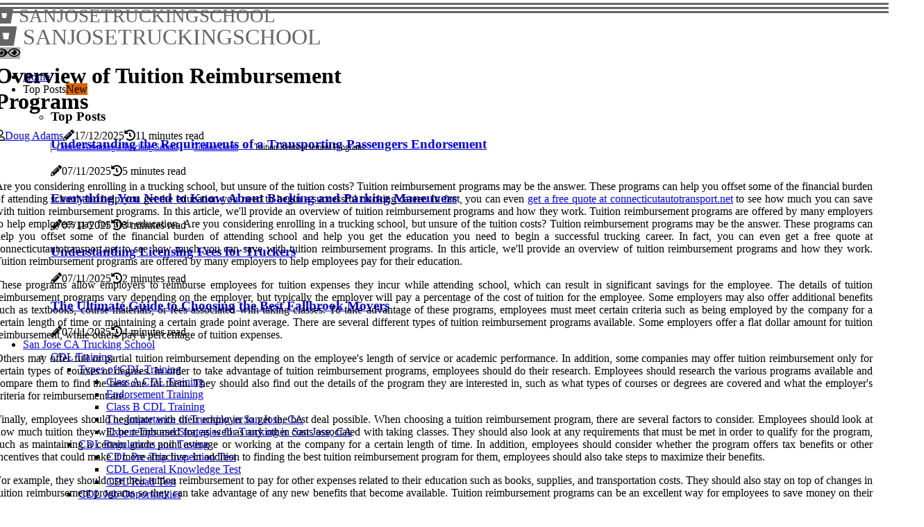

--- FILE ---
content_type: text/html;charset=utf-8
request_url: https://www.sanjosetruckingschool.com/tuition-costs-tuition-reimbursement-programs
body_size: 20155
content:
<!DOCTYPE html><html lang="en-US"><head><meta charset="UTF-8" /><meta http-equiv="X-UA-Compatible" content="IE=edge" /><meta name="viewport" content="width=device-width, initial-scale=1" /><meta name="generator" content="WordPress 5.4" /><meta name="robots" content="index,follow,max-snippet:-1, max-image-preview:large, max-video-preview:-1"><title>Overview of Tuition Reimbursement Programs</title><meta name="author" content="Doug Adams" /><meta name="description" content="This article provides an overview of tuition reimbursement programs, including what they are, how they work, and who offers them." /><meta name="keywords" content="career, time, research, company, money" /><link rel="canonical" href="https://www.sanjosetruckingschool.com/tuition-costs-tuition-reimbursement-programs" /><meta property="og:locale" content="en_US" /><meta property="og:type" content="website" /><meta property="og:title" content="Overview of Tuition Reimbursement Programs" /><meta property="og:description" content="This article provides an overview of tuition reimbursement programs, including what they are, how they work, and who offers them." /><meta property="og:url" content="https://www.sanjosetruckingschool.com/tuition-costs-tuition-reimbursement-programs" /><meta property="og:site_name" content="sanjosetruckingschool.com"/><meta property="og:image" content="https://www.sanjosetruckingschool.com/img/5c6b6bf8ecac58059987b5eff3a8b6df.jpg?31"/><meta name="twitter:card" content="summary_large_image" /><meta name="twitter:description" content="This article provides an overview of tuition reimbursement programs, including what they are, how they work, and who offers them." /><meta name="twitter:title" content="Overview of Tuition Reimbursement Programs" /><script type='application/ld+json' class='yoast-schema-graph yoast-schema-graph--main'>{"@context": "https://schema.org","@graph": [{"@type": "WebSite","@id": "https://www.sanjosetruckingschool.com#website","url": "https://www.sanjosetruckingschool.com","name": "sanjosetruckingschool.com","inLanguage": "en","description": "This article provides an overview of tuition reimbursement programs, including what they are, how they work, and who offers them."},{"@type": "ImageObject","@id": "https://www.sanjosetruckingschool.com/tuition-costs-tuition-reimbursement-programs#primaryimage","inLanguage": "en","url": "https://www.sanjosetruckingschool.com/img/5c6b6bf8ecac58059987b5eff3a8b6df.jpg?31","width": 1920,"height": 800,"caption": "Overview of Tuition Reimbursement Programs"},{"@type": "WebPage","@id": "https://www.sanjosetruckingschool.com/tuition-costs-tuition-reimbursement-programs#webpage","url": "https://www.sanjosetruckingschool.com/tuition-costs-tuition-reimbursement-programs","name": "Overview of Tuition Reimbursement Programs","isPartOf": {"@id": "https://www.sanjosetruckingschool.com#website"},"inLanguage": "en","primaryImageOfPage": {"@id": "https://www.sanjosetruckingschool.com/tuition-costs-tuition-reimbursement-programs#primaryimage"},"datePublished": "2025-12-31T16-06-43.000Z","dateModified": "2025-12-31T16-06-43.000Z","description": "This article provides an overview of tuition reimbursement programs, including what they are, how they work, and who offers them.","potentialAction": [{"@type": "ReadAction","target": ["https://www.sanjosetruckingschool.com/tuition-costs-tuition-reimbursement-programs"]}]}]}</script><link rel="icon" href="https://www.sanjosetruckingschool.com/img/favicon.png" type="image/x-icon" /><link rel="apple-touch-icon-precomposed" sizes="57x57" href="https://www.sanjosetruckingschool.com/img/apple-touch-icon-57x57.png" /><link rel="apple-touch-icon-precomposed" sizes="114x114" href="https://www.sanjosetruckingschool.com/img/apple-touch-icon-114x114.png" /><link rel="apple-touch-icon-precomposed" sizes="72x72" href="https://www.sanjosetruckingschool.com/img/apple-touch-icon-72x72.png" /><link rel="apple-touch-icon-precomposed" sizes="144x144" href="https://www.sanjosetruckingschool.com/img/apple-touch-icon-144x144.png" /><link rel="apple-touch-icon-precomposed" sizes="60x60" href="https://www.sanjosetruckingschool.com/img/apple-touch-icon-60x60.png" /><link rel="apple-touch-icon-precomposed" sizes="120x120" href="https://www.sanjosetruckingschool.com/img/apple-touch-icon-120x120.png" /><link rel="apple-touch-icon-precomposed" sizes="76x76" href="https://www.sanjosetruckingschool.com/img/apple-touch-icon-76x76.png" /><link rel="apple-touch-icon-precomposed" sizes="152x152" href="https://www.sanjosetruckingschool.com/img/apple-touch-icon-152x152.png" /><link rel="icon" type="image/png" href="https://www.sanjosetruckingschool.com/img/favicon-196x196.png" sizes="196x196" /><link rel="icon" type="image/png" href="https://www.sanjosetruckingschool.com/img/favicon-96x96.png" sizes="96x96" /><link rel="icon" type="image/png" href="https://www.sanjosetruckingschool.com/img/favicon-32x32.png" sizes="32x32" /><link rel="icon" type="image/png" href="https://www.sanjosetruckingschool.com/img/favicon-16x16.png" sizes="16x16" /><link rel="icon" type="image/png" href="https://www.sanjosetruckingschool.com/img/favicon-128.png" sizes="128x128" /><meta name="application-name" content="&nbsp;"/><meta name="msapplication-TileColor" content="#FFFFFF" /><meta name="msapplication-TileImage" content="mstile-144x144.png" /><meta name="msapplication-square70x70logo" content="mstile-70x70.png" /><meta name="msapplication-square150x150logo" content="mstile-150x150.png" /><meta name="msapplication-wide310x150logo" content="mstile-310x150.png" /><meta name="msapplication-square310x310logo" content="mstile-310x310.png" /><script> WebFontConfig = { google: { families: ['Alegreya', 'Karla'] } }; (function(d) { var wf = d.createElement('script'), s = d.scripts[0]; wf.src = 'https://ajax.googleapis.com/ajax/libs/webfont/1.6.26/webfont.js'; wf.async = true; s.parentNode.insertBefore(wf, s); })(document);</script><style type="text/css">:root{ --main-color:#551a8b; --font-heading:Alegreya; --font-body:Karla;}.enable_footer_columns_dark { background: #151515; color: #fff; border-top: 1px solid #303030;}</style><link rel="stylesheet" href="https://www.sanjosetruckingschool.com/css/bootstrap.min.css?ver=3.1.3" type="text/css" media="all" /><link rel="stylesheet" href="https://cdnjs.cloudflare.com/ajax/libs/font-awesome/5.15.4/css/all.min.css" /><link rel="https://api.w.org/" href="https://www.sanjosetruckingschool.com/wp-json" /><link rel="EditURI" type="application/rsd+xml" title="RSD" href="https://www.sanjosetruckingschool.com/xmlrpc.php?rsd" /><link rel="wlwmanifest" type="application/wlwmanifest+xml" href="https://www.sanjosetruckingschool.com/wp-includes/wlwmanifest.xml"/><link rel="shortlink" href="https://www.sanjosetruckingschool.com"/><style type="text/css">.ztsp_header_magazine_style.two_header_top_style.ztsp_cus_top_share .header_top_bar_wrapper { background: #656565;}h4 {margin-top: 34px;}.home_section3 { background-color: #65656508;}.enable_footer_columns_dark { background: #656565; color: #fff; border-top: 1px solid #656565;}.ztsp_radus_e {border-radius: 0px;}.single_post_title_main { text-align: left; max-width: 89%; font-size: 32px;}ul.jl_s_pagination { display: none;}.cc-window { position: fixed; left: 0; right: 0; bottom: 0; width: 100%; background-color: rgba(0,0,0,0.75); z-index: 999; opacity: 1; transition: all 0.3s ease;}.cc-window .box-cookies { padding: 15px; text-align: center; color: #DBE0DF; font-size: 13px; font-weight: 400; line-height: 30px;}.cc-window .box-cookies { padding: 15px; text-align: center; color: #DBE0DF; font-size: 13px; font-weight: 400; line-height: 30px;}.cc-window .cc-close .cc-reject .cc-custom{ display: inline-block; margin-left: 10px; line-height: normal; padding: 10px 20px; background-color: #656565; color: #fff; font-weight: bold; border-radius: 15px; cursor: pointer; transition: all 0.3s ease-in-out;}.footer_logo_about{font-weight: bold;font-size: 32px;}.post_content.ztsp_content { text-align: justify;}.jm-post-like{cursor:pointer;}a.jm-post-like.loved { background: red; border-radius: 25px;}.single_post_share_icon_post li a i { display: inline-block; padding: 0; color: #fff; text-align: center; text-transform: capitalize; font-size: 18px; font-weight: 500; height: 40px; line-height: 40px; width: 40px; border-radius: 25px;}.single-post-meta-wrapper.ztsp_sfoot i { float: left; display: inline-block; padding: 0; color: #000; text-align: center; margin-right: 0; text-transform: capitalize; font-size: 18px; font-weight: 500; height: 40px; line-height: 40px; width: 40px; border-radius: 25px; border: 1px solid #ebebeb;}.auth .author-info.ztsp_auth_head { background: transparent; padding: 0px 11%; text-align: center; margin-bottom: 0px;}.main_title_col .auth { margin-top: 0px; margin-bottom: 30px; padding: 0px; border: 0px !important;}.auth .author-info.ztsp_auth_head { background: transparent; padding: 0px 11%; text-align: center; margin-bottom: 0px;}.author-info.ztsp_auth_head .author-avatar { display: block; float: right; margin-left: 50px;}.author-info.ztsp_auth_head .avatar { width: 198px !important; border: 7px solid #fff; border-radius: 50%; overflow: hidden; margin-top: -27px;}.author-info.ztsp_auth_head .author-description { float: right; display: block; margin: 0px; width: 55%;}.auth .author_commentcount, .auth .author_postcount { font-size: 12px; color: #fff; line-height: 1.2; background: #656565; margin-right: 5px; padding: 2px 10px; border-radius: 25px;}.grid-sidebar .box { margin-bottom: 0!important; width: 50%; padding: 0; padding-right: 20px; padding-left: 20px; float: left; position: relative;}ol {display: inline-block;list-style-type: none;margin: 0px 0px 20px 80px;padding: 0;overflow: hidden;font-size: 12px;padding-left: 0;border-left: 1px solid #656565;}ol li {display: inline;margin-right: 8px;}ol li::before {content: ">";margin-right: 8px;}ol li:first-child::before {content: "";}.jlm_w .jlma { top: 4px;}.jlm_w .jlmb { top: 10px;}.jlm_w .jlmc { top: 16px;}.jlm_w span { display: block; position: absolute; width: 104%; height: 3px; border-radius: 13px; background: #656565; left: 0px;}.bottom_footer_menu_text .ztsp_ft_w { border-top: 1px solid #ffff;}.menu-footer { margin-bottom: 0; padding: 0px; float: right; margin: -5px 35px 0px 0px;}.footer-bottom { color: #fff;}#menu-footer-menu li a { text-decoration: none; color: #fff;}.jellywp_about_us_widget_wrapper .footer_logo_about {margin-bottom: 30px;float: none;display: inline-block;width:100%;}.ztsp_cat_img_w:last-child, .footer-columns .ztsp_cat_img_w:nth-last-child(2) {margin-bottom: 8px;}.jli-moon{font-family: Font Awesome 5 Pro!important;}.jli-moon:before { content: "\f06e";}.jli-sun{font-family: Font Awesome 5 Free!important;}.jli-sun:before { content: "\f06e";}.ztsp_day_night .jl-night-toggle-icon { width: 46px; background: rgba(0,0,0,.3); border-radius: 34;}.ztsp__cat_img_w .ztsp__cat_img_c { height: 70px; position: relative; border-radius: 27px; margin-top: :13px;}.footer-columns .ztsp__cat_img_w .ztsp__cat_img_c { border: 1px solid #525252; background: #3a3939;}header.header-wraper.ztsp_header_magazine_style.two_header_top_style.header_layout_style3_custom.ztsp_cus_top_share.border_down { background: #656565; height: 122px;}.ztsp__s_pagination { display: none;}.ztsp_cites { margin-top: 40px;}.row { display: -ms-flexbox; display: flex; -ms-flex-wrap: wrap; flex-wrap: wrap; margin-right: -15px; margin-left: -15px; width: 100%;}.ztsp__lead_large { display: block;position: relative;}.ztsp__lead_mobile { display: none;position: relative;}@media only screen and (max-width: 400px) { .author-info.ztsp_auth_head .author-description { float: right; display: block; margin: 0px; width: 100%;}.author-info.ztsp_auth_head .author-avatar { display: block; float: none; margin-left: 0px;}.grid-sidebar .box { margin-bottom: 0!important; width: 100%; padding: 0; padding-right: 20px; padding-left: 20px; float: left; position: relative;}.ztsp__lead_large { display: none;position: relative;}.ztsp__lead_mobile { display: block;position: relative;}}.post_content h2,.post_content h3,.post_content h4,.post_content h5,.post_content h6{margin: 25px 0 14px !important;line-height: 1.25 !important;}.post_content > h2:first-child,.post_content > h3:first-child,.post_content > h4:first-child,.post_content > h5:first-child,.post_content > h6:first-child{margin-top: 0 !important;}.post_content ol,.post_content ul{margin: 18px 0 !important;padding-left: 28px !important;border: 0 !important;background: none !important;font-size: inherit !important;line-height: inherit !important;}.post_content ol li,.post_content ul li{display: list-item !important;margin: 0 0 10px 0 !important;padding: 0 !important;border: 0 !important;background: none !important;font-size: inherit !important;line-height: 1.6 !important;}.post_content ol li::before,.post_content ul li::before,.post_content ol li::after,.post_content ul li::after{content: none !important;display: none !important;}.post_content ol{ list-style: decimal !important; }.post_content ul{ list-style: disc !important; }.post_content li::marker{ font-size: 1em !important; }.post_content li p{margin: 8px 0 0 !important;font-size: inherit !important;line-height: inherit !important;}</style><style></style></head><body class="mobile_nav_class "><div class="options_layout_wrapper ztsp_clear_at ztsp_radius ztsp_none_box_styles ztsp_border_radiuss ztsp_en_day_night"><div class="options_layout_container full_layout_enable_front"><header class="header-wraper ztsp_header_magazine_style two_header_top_style header_layout_style3_custom ztsp_cus_top_share "><div class="ztsp_blank_nav"></div><div id="menu_wrapper" class="menu_wrapper ztsp_menu_sticky ztsp_stick"><div class="container"><div class="row"><div class="main_menu col-md-12" style="height: 62px;"><div class="logo_small_wrapper_table"><div class="logo_small_wrapper"><a class="logo_link" href="https://www.sanjosetruckingschool.com" style="margin-top: -10px;"><div class="ztsp_logo_n"><div class="fab fa-bitbucket" style="font-size: 27px;color: #656565;"> SANJOSETRUCKINGSCHOOL</div></div><div class="ztsp_logo_w"><div class="fab fa-bitbucket" style="font-size: 32px;color: #656565;"> SANJOSETRUCKINGSCHOOL</div></div></a></div></div><div class="search_header_menu ztsp_nav_mobile"><div class="menu_mobile_icons"><div class="jlm_w"><span class="jlma"></span><span class="jlmb"></span><span class="jlmc"></span></div></div><div class="ztsp_day_night ztsp_day_en"> <span class="jl-night-toggle-icon"><span class="ztsp_moon"><i class="jli-moon fas fa-eye"></i></span><span class="ztsp_sun"><i class="jli-sun far fa-eye"></i></span></span></div></div><div class="menu-primary-container navigation_wrapper ztsp_cus_share_mnu"><ul id="mainmenu" class="ztsp_main_menu"><li class="menu-item current-menu-item current_page_item"> <a href="https://www.sanjosetruckingschool.com">Home<span class="border-menu"></span></a></li> <li class="menu-item menu-item-has-children"> <a>Top Posts<span class="border-menu"></span><span class="ztsp_menu_lb" style="background: #d66300 !important;"><span class="ztsp_lb_ar" style="border-top: 3px solid #d66300 !important;"></span>New</span></a><ul class="sub-menu menu_post_feature ztsp_menu_tls"><li><div id="sprasa_recent_large_widgets-2" class="widget main_post_style"><h3 class="widget-title"><span>Top Posts</span></h3><div class="ztsp_grid_overlay ztsp_w_menu ztsp_clear_at"><div class="ztsp_grid_overlay_col"><div class="ztsp_grid_verlay_wrap ztsp_radus_e"><div class="ztsp_f_img_bg" style="background-image: url('https://www.sanjosetruckingschool.com/img/t0b1b17800a5e232b2eff7f1465027c17.jpg')"></div><a href="https://www.sanjosetruckingschool.com/class-c-licenses-transporting-passengers-endorsement" class="ztsp_f_img_link"></a><div class="ztsp_f_postbox"><h3 class="ztsp_f_title"><a href="https://www.sanjosetruckingschool.com/class-c-licenses-transporting-passengers-endorsement">Understanding the Requirements of a Transporting Passengers Endorsement</a></h3><span class="ztsp_post_meta"><span class="post-date"><i class="fas fa-pencil-alt"></i>07/11/2025</span><span class="post-read-time"><i class="fa fa-history"></i>5 minutes read</span></span></div></div></div><div class="ztsp_grid_overlay_col"><div class="ztsp_grid_verlay_wrap ztsp_radus_e"><div class="ztsp_f_img_bg" style="background-image: url('https://www.sanjosetruckingschool.com/img/t979acc3ac7a382da698ae1296563d142.jpg')"></div><a href="https://www.sanjosetruckingschool.com/hands-on-instruction-and-practice-backing-and-parking-maneuvers" class="ztsp_f_img_link"></a><div class="ztsp_f_postbox"><h3 class="ztsp_f_title"><a href="https://www.sanjosetruckingschool.com/hands-on-instruction-and-practice-backing-and-parking-maneuvers">Everything You Need to Know About Backing and Parking Maneuvers</a></h3><span class="ztsp_post_meta"><span class="post-date"><i class="fas fa-pencil-alt"></i>07/11/2025</span><span class="post-read-time"><i class="fa fa-history"></i>3 minutes read</span></span></div></div></div><div class="ztsp_grid_overlay_col"><div class="ztsp_grid_verlay_wrap ztsp_radus_e"><div class="ztsp_f_img_bg" style="background-image: url('https://www.sanjosetruckingschool.com/img/t12344332d8cf85a53b6cca05aeac57b8.jpg')"></div><a href="https://www.sanjosetruckingschool.com/miscellaneous-costs-licensing-fees" class="ztsp_f_img_link"></a><div class="ztsp_f_postbox"><h3 class="ztsp_f_title"><a href="https://www.sanjosetruckingschool.com/miscellaneous-costs-licensing-fees">Understanding Licensing Fees for Truckers</a></h3><span class="ztsp_post_meta"><span class="post-date"><i class="fas fa-pencil-alt"></i>07/11/2025</span><span class="post-read-time"><i class="fa fa-history"></i>2 minutes read</span></span></div></div></div><div class="ztsp_grid_overlay_col"><div class="ztsp_grid_verlay_wrap ztsp_radus_e"><div class="ztsp_f_img_bg" style="background-image: url('https://www.sanjosetruckingschool.com/img/t70dceceff4138a86abf45235b0cc6949.jpg')"></div><a href="https://www.sanjosetruckingschool.com/testing-and-certification-processes-the-ultimate-guide-to-choosing-the-best-fallbrook-movers" class="ztsp_f_img_link"></a><div class="ztsp_f_postbox"><h3 class="ztsp_f_title"><a href="https://www.sanjosetruckingschool.com/testing-and-certification-processes-the-ultimate-guide-to-choosing-the-best-fallbrook-movers">The Ultimate Guide to Choosing the Best Fallbrook Movers</a></h3><span class="ztsp_post_meta"><span class="post-date"><i class="fas fa-pencil-alt"></i>07/11/2025</span><span class="post-read-time"><i class="fa fa-history"></i>4 minutes read</span></span></div></div></div></div></div></li></ul></li><li class="menu-item menu-item-has-children"><a href="#">San Jose CA Trucking School<span class="border-menu"></span></a><ul class="sub-menu"><li class="menu-item menu-item-has-children"> <a href="https://www.sanjosetruckingschool.com/cdl-training">CDL Training<span class="border-menu"></span></a><ul class="sub-menu"><li class="menu-item menu-item-has-children"> <a href="https://www.sanjosetruckingschool.com/cdl-training/types-of-cdl-training">Types of CDL Training<span class="border-menu"></span></a></li><ul class="sub-menu"><li class="menu-item"> <a href="https://www.sanjosetruckingschool.com/types-of-cdl-training-class-a-cdl-training">Class A CDL Training<span class="border-menu"></span></a></li><li class="menu-item"> <a href="https://www.sanjosetruckingschool.com/types-of-cdl-training-endorsement-training">Endorsement Training<span class="border-menu"></span></a></li><li class="menu-item"> <a href="https://www.sanjosetruckingschool.com/types-of-cdl-training-class-b-cdl-training">Class B CDL Training<span class="border-menu"></span></a></li><li class="menu-item"> <a href="https://www.sanjosetruckingschool.com/types-of-cdl-training-the-importance-of-trucking-in-san-jose-ca">The Importance of Trucking in San Jose, CA<span class="border-menu"></span></a></li><li class="menu-item"> <a href="https://www.sanjosetruckingschool.com/types-of-cdl-training-expert-tips-and-strategies-for-trucking-in-san-jose-ca">Expert Tips and Strategies for Trucking in San Jose, CA<span class="border-menu"></span></a></li></ul></li><li class="menu-item menu-item-has-children"> <a href="https://www.sanjosetruckingschool.com/cdl-training/cdl-regulations-and-testing">CDL Regulations and Testing<span class="border-menu"></span></a></li><ul class="sub-menu"><li class="menu-item"> <a href="https://www.sanjosetruckingschool.com/cdl-regulations-and-testing-cdl-pre-trip-inspection-test">CDL Pre-Trip Inspection Test<span class="border-menu"></span></a></li><li class="menu-item"> <a href="https://www.sanjosetruckingschool.com/cdl-regulations-and-testing-cdl-general-knowledge-test">CDL General Knowledge Test<span class="border-menu"></span></a></li><li class="menu-item"> <a href="https://www.sanjosetruckingschool.com/cdl-regulations-and-testing-cdl-road-test">CDL Road Test<span class="border-menu"></span></a></li></ul></li><li class="menu-item menu-item-has-children"> <a href="https://www.sanjosetruckingschool.com/cdl-training/cdl-job-opportunities">CDL Job Opportunities<span class="border-menu"></span></a></li><ul class="sub-menu"><li class="menu-item"> <a href="https://www.sanjosetruckingschool.com/cdl-job-opportunities-long-haul-truck-driving-jobs">Long-Haul Truck Driving Jobs<span class="border-menu"></span></a></li><li class="menu-item"> <a href="https://www.sanjosetruckingschool.com/cdl-job-opportunities-regional-truck-driving-jobs">Regional Truck Driving Jobs<span class="border-menu"></span></a></li><li class="menu-item"> <a href="https://www.sanjosetruckingschool.com/cdl-job-opportunities-local-truck-driving-jobs">Local Truck Driving Jobs<span class="border-menu"></span></a></li></ul></li></ul></li><li class="menu-item menu-item-has-children"> <a href="https://www.sanjosetruckingschool.com/cost-of-attending-a-trucking-school">Cost of Attending a Trucking School<span class="border-menu"></span></a><ul class="sub-menu"><li class="menu-item menu-item-has-children"> <a href="https://www.sanjosetruckingschool.com/cost-of-attending-a-trucking-school/tuition-costs">Tuition Costs<span class="border-menu"></span></a></li><ul class="sub-menu"><li class="menu-item"> <a href="https://www.sanjosetruckingschool.com/tuition-costs-scholarships-and-grants">Scholarships and Grants<span class="border-menu"></span></a></li><li class="menu-item"> <a href="https://www.sanjosetruckingschool.com/tuition-costs-financial-aid-options">Financial Aid Options<span class="border-menu"></span></a></li><li class="menu-item"> <a href="https://www.sanjosetruckingschool.com/tuition-costs-tuition-reimbursement-programs">Tuition Reimbursement Programs<span class="border-menu"></span></a></li><li class="menu-item"> <a href="https://www.sanjosetruckingschool.com/tuition-costs-michigan-group-health-insurance-a-comprehensive-guide-for-employers-and-employees">Michigan Group Health Insurance: A Comprehensive Guide for Employers and Employees<span class="border-menu"></span></a></li></ul></li><li class="menu-item menu-item-has-children"> <a href="https://www.sanjosetruckingschool.com/cost-of-attending-a-trucking-school/miscellaneous-costs">Miscellaneous Costs<span class="border-menu"></span></a></li><ul class="sub-menu"><li class="menu-item"> <a href="https://www.sanjosetruckingschool.com/miscellaneous-costs-background-check-fees">Background Check Fees<span class="border-menu"></span></a></li><li class="menu-item"> <a href="https://www.sanjosetruckingschool.com/miscellaneous-costs-licensing-fees">Licensing Fees<span class="border-menu"></span></a></li><li class="menu-item"> <a href="https://www.sanjosetruckingschool.com/miscellaneous-costs-books-and-supplies-costs">Books and Supplies Costs<span class="border-menu"></span></a></li></ul></li><li class="menu-item menu-item-has-children"> <a href="https://www.sanjosetruckingschool.com/cost-of-attending-a-trucking-school/living-expenses">Living Expenses<span class="border-menu"></span></a></li><ul class="sub-menu"><li class="menu-item"> <a href="https://www.sanjosetruckingschool.com/living-expenses-transportation-costs">Transportation Costs<span class="border-menu"></span></a></li><li class="menu-item"> <a href="https://www.sanjosetruckingschool.com/living-expenses-housing-costs">Housing Costs<span class="border-menu"></span></a></li><li class="menu-item"> <a href="https://www.sanjosetruckingschool.com/living-expenses-food-costs">Food Costs<span class="border-menu"></span></a></li></ul></li></ul></li><li class="menu-item menu-item-has-children"> <a href="https://www.sanjosetruckingschool.com/types-of-truck-driver-licenses">Types of Truck Driver Licenses<span class="border-menu"></span></a><ul class="sub-menu"><li class="menu-item menu-item-has-children"> <a href="https://www.sanjosetruckingschool.com/types-of-truck-driver-licenses/class-b-licenses">Class B Licenses<span class="border-menu"></span></a></li><ul class="sub-menu"><li class="menu-item"> <a href="https://www.sanjosetruckingschool.com/class-b-licenses-air-brake-restriction-removal">Air Brake Restriction Removal<span class="border-menu"></span></a></li><li class="menu-item"> <a href="https://www.sanjosetruckingschool.com/class-b-licenses-passenger-vehicle-endorsement">Passenger Vehicle Endorsement<span class="border-menu"></span></a></li><li class="menu-item"> <a href="https://www.sanjosetruckingschool.com/class-b-licenses-straight-truck-endorsement">Straight Truck Endorsement<span class="border-menu"></span></a></li><li class="menu-item"> <a href="https://www.sanjosetruckingschool.com/class-b-licenses-the-ultimate-guide-to-balm-movers-expert-tips-and-insights">The Ultimate Guide to Balm Movers: Expert Tips and Insights<span class="border-menu"></span></a></li></ul></li><li class="menu-item menu-item-has-children"> <a href="https://www.sanjosetruckingschool.com/types-of-truck-driver-licenses/class-c-licenses">Class C Licenses<span class="border-menu"></span></a></li><ul class="sub-menu"><li class="menu-item"> <a href="https://www.sanjosetruckingschool.com/class-c-licenses-school-bus-endorsement">School Bus Endorsement<span class="border-menu"></span></a></li><li class="menu-item"> <a href="https://www.sanjosetruckingschool.com/class-c-licenses-transporting-passengers-endorsement">Transporting Passengers Endorsement<span class="border-menu"></span></a></li><li class="menu-item"> <a href="https://www.sanjosetruckingschool.com/class-c-licenses-double-triple-trailer-endorsement">Double/Triple Trailer Endorsement<span class="border-menu"></span></a></li></ul></li><li class="menu-item menu-item-has-children"> <a href="https://www.sanjosetruckingschool.com/types-of-truck-driver-licenses/class-a-licenses">Class A Licenses<span class="border-menu"></span></a></li><ul class="sub-menu"><li class="menu-item"> <a href="https://www.sanjosetruckingschool.com/class-a-licenses-tanker-vehicle-endorsement">Tanker Vehicle Endorsement<span class="border-menu"></span></a></li><li class="menu-item"> <a href="https://www.sanjosetruckingschool.com/class-a-licenses-hazardous-materials-endorsement">Hazardous Materials Endorsement<span class="border-menu"></span></a></li><li class="menu-item"> <a href="https://www.sanjosetruckingschool.com/class-a-licenses-combination-vehicle-endorsement">Combination Vehicle Endorsement<span class="border-menu"></span></a></li></ul></li></ul></li><li class="menu-item menu-item-has-children"> <a href="https://www.sanjosetruckingschool.com/what-to-expect-from-a-truck-driving-course">What to Expect From a Truck Driving Course<span class="border-menu"></span></a><ul class="sub-menu"><li class="menu-item menu-item-has-children"> <a href="https://www.sanjosetruckingschool.com/what-to-expect-from-a-truck-driving-course/hands-on-instruction-and-practice">Hands-On Instruction and Practice<span class="border-menu"></span></a></li><ul class="sub-menu"><li class="menu-item"> <a href="https://www.sanjosetruckingschool.com/hands-on-instruction-and-practice-behind-the-wheel-driving-time">Behind-the-Wheel Driving Time<span class="border-menu"></span></a></li><li class="menu-item"> <a href="https://www.sanjosetruckingschool.com/hands-on-instruction-and-practice-pre-trip-inspection-and-maintenance-procedures">Pre-Trip Inspection and Maintenance Procedures<span class="border-menu"></span></a></li><li class="menu-item"> <a href="https://www.sanjosetruckingschool.com/hands-on-instruction-and-practice-backing-and-parking-maneuvers">Backing and Parking Maneuvers<span class="border-menu"></span></a></li></ul></li><li class="menu-item menu-item-has-children"> <a href="https://www.sanjosetruckingschool.com/what-to-expect-from-a-truck-driving-course/testing-and-certification-processes">Testing and Certification Processes<span class="border-menu"></span></a></li><ul class="sub-menu"><li class="menu-item"> <a href="https://www.sanjosetruckingschool.com/testing-and-certification-processes-endorsement-tests-preparation-and-tips">Endorsement Tests Preparation and Tips<span class="border-menu"></span></a></li><li class="menu-item"> <a href="https://www.sanjosetruckingschool.com/testing-and-certification-processes-written-exam-preparation-and-tips">Written Exam Preparation and Tips<span class="border-menu"></span></a></li><li class="menu-item"> <a href="https://www.sanjosetruckingschool.com/testing-and-certification-processes-cdl-road-test-preparation-and-tips">CDL Road Test Preparation and Tips<span class="border-menu"></span></a></li><li class="menu-item"> <a href="https://www.sanjosetruckingschool.com/testing-and-certification-processes-the-ultimate-guide-to-choosing-the-best-fallbrook-movers">The Ultimate Guide to Choosing the Best Fallbrook Movers<span class="border-menu"></span></a></li></ul></li><li class="menu-item menu-item-has-children"> <a href="https://www.sanjosetruckingschool.com/what-to-expect-from-a-truck-driving-course/course-content-and-structure">Course Content and Structure<span class="border-menu"></span></a></li><ul class="sub-menu"><li class="menu-item"> <a href="https://www.sanjosetruckingschool.com/course-content-and-structure-rules-of-the-road-and-traffic-regulations">Rules of the Road and Traffic Regulations<span class="border-menu"></span></a></li><li class="menu-item"> <a href="https://www.sanjosetruckingschool.com/course-content-and-structure-driver-logs-and-hours-of-service-rules">Driver Logs and Hours of Service Rules<span class="border-menu"></span></a></li><li class="menu-item"> <a href="https://www.sanjosetruckingschool.com/course-content-and-structure-trucking-basics-and-safety-techniques">Trucking Basics and Safety Techniques<span class="border-menu"></span></a></li></ul></li></ul></li><li class="menu-item menu-item-has-children"> <a href="https://www.sanjosetruckingschool.com/trucker-jobs">Trucker Jobs<span class="border-menu"></span></a><ul class="sub-menu"><li class="menu-item menu-item-has-children"> <a href="https://www.sanjosetruckingschool.com/trucker-jobs/auto-transport-jobs">Auto Transport Jobs<span class="border-menu"></span></a></li><ul class="sub-menu"><li class="menu-item"> <a href="https://www.sanjosetruckingschool.com/auto-transport-jobs-car-shipping-operator-jobs-a-guide-to-working-at-a1-auto-transport">Car Shipping Operator Jobs: A Guide to Working at A1 Auto Transport<span class="border-menu"></span></a></li></ul></li><li class="menu-item menu-item-has-children"> <a href="https://www.sanjosetruckingschool.com/trucker-jobs/long-distance-movers">Long Distance Movers<span class="border-menu"></span></a></li><ul class="sub-menu"><li class="menu-item"> <a href="https://www.sanjosetruckingschool.com/long-distance-movers-long-distance-movers-the-ultimate-guide-to-driver-jobs-at-three-movers">Long Distance Movers: The Ultimate Guide to Driver Jobs at Three Movers<span class="border-menu"></span></a></li></ul></li></ul></li></ul></li></ul></div></div></div></div></div></div></header><div class="mobile_menu_overlay"></div><div class="ztsp_single_style4"><div class="single_content_header single_captions_overlay_bottom_image_full_width"><div class="image-post-thumb" style="background-image: url('https://www.sanjosetruckingschool.com/img/5c6b6bf8ecac58059987b5eff3a8b6df.jpg?31')"></div><div class="single_full_breadcrumbs_top"><div class="container"><div class="row"><div class="col-md-12"></div></div></div></div><div class="single_post_entry_content_wrapper"><div class="container"><div class="row"><div class="col-md-12"><div class="single_post_entry_content"><h1 class="single_post_title_main">Overview of Tuition Reimbursement Programs</h1><span class="ztsp_post_meta"><span class="ztsp_author_img_w"><i class="far fa-user"></i><a href="https://www.sanjosetruckingschool.com/doug-adams" title="Posts by Doug Adams" rel="author">Doug Adams</a></span><span class="post-date"><i class="fas fa-pencil-alt"></i>17/12/2025</span><span class="post-read-time"><i class="fa fa-history"></i>11 minutes read</span></span></div></div></div></div></div></div></div><section id="content_main" class="clearfix ztsp_spost"><div class="container"><div class="row main_content"><div class="col-md-12 loop-large-post" id="content"><ol><li><a href="https://www.sanjosetruckingschool.com/cost-of-attending-a-trucking-school">Cost of Attending a Trucking School</a></li><li><a href="https://www.sanjosetruckingschool.com/cost-of-attending-a-trucking-school/tuition-costs">Tuition Costs</a></li><li>Tuition Reimbursement Programs</li></ol><div class="widget_container content_page"><div class="post type-post status-publish format-gallery has-post-thumbnail hentry category-business tag-inspiration tag-morning tag-tip tag-tutorial post_format-post-format-gallery"><div class="single_section_content box blog_large_post_style"><div class="post_content_w"><div class="post_content ztsp_content"><p>Are you considering enrolling in a trucking school, but unsure of the tuition costs? Tuition reimbursement programs may be the answer. These programs can help you offset some of the financial burden of attending school and help you get the education you need to begin a successful trucking career. In fact, you can even <a href="https://connecticutautotransport.net">get a free quote at connecticutautotransport.net</a> to see how much you can save with tuition reimbursement programs. In this article, we'll provide an overview of tuition reimbursement programs and how they work. Tuition reimbursement programs are offered by many employers to help employees pay for their education. Are you considering enrolling in a trucking school, but unsure of the tuition costs? Tuition reimbursement programs may be the answer. These programs can help you offset some of the financial burden of attending school and help you get the education you need to begin a successful trucking career. In fact, you can even get a free quote at connecticutautotransport.net to see how much you can save with tuition reimbursement programs. In this article, we'll provide an overview of tuition reimbursement programs and how they work. Tuition reimbursement programs are offered by many employers to help employees pay for their education. </p><p>These programs allow employers to reimburse employees for tuition expenses they incur while attending school, which can result in significant savings for the employee. The details of tuition reimbursement programs vary depending on the employer, but typically the employer will pay a percentage of the cost of tuition for the employee. Some employers may also offer additional benefits such as textbooks, course materials, or fees associated with taking classes. To take advantage of these programs, employees must meet certain criteria such as being employed by the company for a certain length of time or maintaining a certain grade point average. There are several different types of tuition reimbursement programs available. Some employers offer a flat dollar amount for tuition reimbursement, while others pay a percentage of tuition expenses. </p><p>Others may offer full or partial tuition reimbursement depending on the employee's length of service or academic performance. In addition, some companies may offer tuition reimbursement only for certain types of courses or degrees. In order to take advantage of tuition reimbursement programs, employees should do their research. Employees should research the various programs available and compare them to find the best one for them. They should also find out the details of the program they are interested in, such as what types of courses or degrees are covered and what the employer's criteria for reimbursement are. </p><p>Finally, employees should negotiate with their employer to get the best deal possible. When choosing a tuition reimbursement program, there are several factors to consider. Employees should look at how much tuition they will be reimbursed for, as well as any other costs associated with taking classes. They should also look at any requirements that must be met in order to qualify for the program, such as maintaining a certain grade point average or working at the company for a certain length of time. In addition, employees should consider whether the program offers tax benefits or other incentives that could make it more attractive. In addition to finding the best tuition reimbursement program for them, employees should also take steps to maximize their benefits. </p><p>For example, they should use their tuition reimbursement to pay for other expenses related to their education such as books, supplies, and transportation costs. They should also stay on top of changes in tuition reimbursement programs so they can take advantage of any new benefits that become available. Tuition reimbursement programs can be an excellent way for employees to save money on their education costs. By researching different options and negotiating with their employer, employees can find the best program for them and maximize their benefits. With careful planning and consideration, employees can make sure they get the most out of their tuition reimbursement program.</p><h2>Staying Up-to-Date with Tuition Reimbursement Programs</h2>It is important to stay up-to-date with tuition reimbursement programs to ensure that you are taking advantage of all the benefits they offer. <p>To do this, employees should regularly check with their employer to see what new tuition reimbursement programs they may have recently introduced. Additionally, there may be changes in the terms and conditions of existing tuition reimbursement programs, so it is important to keep abreast of those updates as well. Another way to stay informed of changes in tuition reimbursement programs is to look for announcements or press releases from the companies that provide them. Many employers will announce changes to their programs in these ways, so it is always a good idea to check those sources for updates. </p><p>It is also a good idea to join mailing lists or other forums related to tuition reimbursement programs, as those are often good sources of information. Finally, employees should use all available resources when looking for information about tuition reimbursement programs. This may include researching online or speaking with colleagues who may have recently participated in a program. By staying informed and utilizing all available resources, employees can ensure that they are taking advantage of all available tuition reimbursement programs.</p><h2>Taking Advantage of Tuition Reimbursement Programs</h2>Taking advantage of tuition reimbursement programs is an important step in ensuring that you get the most out of your education. <p>To get the most out of these programs, it is important to research different options, find out the details of the program, and negotiate for a better deal. When researching tuition reimbursement programs, it is important to look at the requirements, eligibility criteria, and terms of the program. Make sure to read all of the fine print carefully to ensure that you understand what is expected of you. Additionally, research the employer to make sure that they are reputable and have a good track record for honoring their tuition reimbursement programs. </p><p>Once you have found a program that meets your needs, you need to find out the details of the program. This includes understanding what types of expenses are covered, how much money you will be able to receive, and when you will receive the money. Additionally, find out if there are any requirements for repayment if you don't finish the course or if you leave the job before completing the program. Finally, it is important to negotiate for a better deal. </p><p>Ask the employer if they are willing to increase the amount of reimbursement or extend the time period for repayment. Additionally, consider asking for additional benefits such as a flexible work schedule or additional vacation time.</p><h2>What is a Tuition Reimbursement Program?</h2>A tuition reimbursement program is an employee benefit offered by many employers that allows employees to pay for part or all of their education expenses. It is designed to help employees gain new skills and knowledge that will benefit the company, while also providing employees with an incentive to stay with the company. Tuition reimbursement programs typically cover tuition expenses for college-level courses, but may also cover fees, books, and other educational supplies. <p>Generally, employees must receive approval from their employers before they can enroll in a class and be reimbursed for their tuition. The amount of reimbursement varies from company to company, but often covers up to 100% of the cost of tuition. There are several types of tuition reimbursement programs. Some employers reimburse employees for any course taken at an accredited university or college, while others may reimburse for specific courses or degrees related to their field of work. Some employers may also offer tuition reimbursement programs that are only available to certain groups of employees, such as those with a certain level of seniority or those who are full-time employees. For those looking to take advantage of tuition reimbursement programs, it is important to research the different programs available and compare them to determine which one best suits your needs and budget. </p><p>Additionally, it is important to be aware of any deadlines or restrictions that may be associated with the program, such as a minimum grade requirement or a time limit on when you need to complete the course. By researching and understanding the different programs available, you can ensure that you make the most of your tuition reimbursement.</p><h2>Maximizing the Benefits of Tuition Reimbursement Programs</h2>For those who are eligible for tuition reimbursement programs, it is important to make sure you are taking full advantage of their benefits. Not only can you use these programs to help pay for tuition and fees, but you can also use them to pay for other expenses related to your education. These can include textbooks, transportation, supplies, and even room and board. In order to maximize the benefits of these programs, you should always be mindful of the eligibility requirements. <p>Make sure you understand exactly what is covered and what is not. Additionally, it is important to make sure that you are staying within any budget limits that may be in place. You should also take the time to research different tuition reimbursement programs that may be available. Some employers may offer more generous programs than others. This means that you may be able to find a program that provides more funds and covers more expenses than another program. Finally, it is important to remember that tuition reimbursement programs often have deadlines for when you need to submit your expenses. </p><p>Make sure you are aware of these deadlines and submit your expenses in a timely manner. This will ensure that you get the most out of your program and don’t miss out on any potential benefits.</p><h2>Tax Implications of Tuition Reimbursement Programs</h2>Employees who receive tuition reimbursement from their employers may have to pay taxes on the money they receive. The amount of taxes owed depends on the type of reimbursement program offered by the employer, and whether the employee's education qualifies as a work-related expense. It is important for employees to understand the tax implications of tuition reimbursement so they can plan accordingly. If an employee receives a tuition reimbursement program through their employer, they may be eligible for certain tax deductions. <p>For example, if the employee is enrolled in a course related to their current job, they may be able to deduct a portion of their tuition costs on their taxes. However, the deduction is limited to the amount of money received from the employer. Any tuition costs not covered by the employer's program will not be eligible for a deduction. In some cases, employers may offer tuition reimbursement as part of an employee benefit plan. In these cases, the tuition reimbursement may be excluded from the employee’s taxable income. </p><p>This means that any money received from the employer for tuition costs will not be subject to taxes. However, employees should keep in mind that any money received over and above the tuition costs will still be subject to taxes. It is also important for employees to keep track of their tuition reimbursements. Employers often require employees to provide proof that they have actually used the money for educational expenses in order to claim tax deductions or exemptions. Employees should keep all receipts and other documentation related to their educational expenses so they can easily provide proof if needed. In summary, tuition reimbursement programs can be beneficial for both employees and employers. </p><p>However, it is important for employees to understand the tax implications of these programs so they can plan accordingly. By keeping track of their tuition reimbursements and understanding what deductions and exemptions are available, employees can ensure they are taking full advantage of these programs.</p><h2>Choosing the Best Tuition Reimbursement Program</h2>When selecting a tuition reimbursement program, it is important to consider several factors, such as the costs, requirements, and other features. Knowing what type of tuition reimbursement program is available and what it covers can help you make an informed decision about which one is best for your situation. Costs are an important factor to consider when choosing a tuition reimbursement program. <p>Make sure to research any associated fees for the program, such as application fees or administrative fees. Additionally, find out if there are any restrictions on how much of the tuition costs are covered by the program. Requirements are also important to take into account when selecting a tuition reimbursement program. The eligibility criteria may vary from program to program, so make sure to read the fine print in order to understand what is required. </p><p>Some programs may require employees to maintain a certain grade point average or have a certain amount of coursework completed before receiving reimbursement. Finally, it is important to consider other features of the tuition reimbursement program. Many programs offer extra benefits, such as career counseling or <a href="https://bgcwaco.org/what-resources-are-available-for-students-enrolled-in-academic-programs-in-mclennan-county-tx">financial aid</a> assistance. Make sure to look into these features so you can find the best fit for your needs. Some programs may require employees to maintain a certain grade point average or have a certain amount of coursework completed before receiving reimbursement. Finally, it is important to consider other features of the tuition reimbursement program. Many programs offer extra benefits, such as career counseling or financial aid assistance. Make sure to look into these features so you can find the best fit for your needs. </p><p>By taking the time to research tuition reimbursement programs and considering the costs, requirements, and other features, you can select the best one for your educational goals. Tuition reimbursement programs are an excellent way for employers to help employees pay for their education. By taking advantage of these programs, you can reduce the cost of your tuition and maximize the benefit you receive. Be sure to research the different programs that are available and choose the one that best suits your needs. Additionally, be sure to stay up-to-date on any changes or updates to the tuition reimbursement programs that you are enrolled in. Overall, tuition reimbursement programs can be a great way to help you pay for your education. </p><p>With the right program, you can save money and get the most out of your educational experience.</p></div><script type="application/ld+json">{"@context": "https://schema.org","@type": "BreadcrumbList","itemListElement": [{"@type": "ListItem","position": 1,"name": "Cost of Attending a Trucking School","item": "https://www.sanjosetruckingschool.com/cost-of-attending-a-trucking-school"},{"@type": "ListItem","position": 2,"name": "Tuition Costs","item": "https://www.sanjosetruckingschool.com/cost-of-attending-a-trucking-school/tuition-costs"},{"@type": "ListItem","position": 3,"name": "Tuition Reimbursement Programs"}]}</script></div><div class="clearfix"></div><div class="single_tag_share"><div class="tag-cat"><ul class="single_post_tag_layout"></ul></div></div><div class="postnav_w"><div class="postnav_left"><div class="single_post_arrow_content"><a href="https://www.sanjosetruckingschool.com/what-is-a-mover-person" id="prepost"> <span class="ztsp_cpost_nav"> <span class="ztsp_post_nav_link"><i class="jli-left-arrow"></i>Previous post</span><span class="ztsp_cpost_title">What is a mover person?</span></span></a></div></div></div></div></div><div class="brack_space"></div></div></div></div></div></section><div id="content_nav" class="ztsp_mobile_nav_wrapper"><div id="nav" class="ztsp_mobile_nav_inner"><div class="menu_mobile_icons mobile_close_icons closed_menu"> <span class="ztsp_close_wapper"><span class="ztsp_close_1"></span><span class="ztsp_close_2"></span></span></div><ul id="mobile_menu_slide" class="menu_moble_slide"><li class="menu-item current-menu-item current_page_item"> <a href="https://www.sanjosetruckingschool.com">Home<span class="border-menu"></span></a></li><li class="menu-item menu-item-has-children"> <a href="https://www.sanjosetruckingschool.com/cdl-training">CDL Training<span class="border-menu"></span><span class="arrow_down"><i class="jli-down-chevron" aria-hidden="true"></i></span></a><ul class="sub-menu"><li class="menu-item menu-item-has-children"> <a href="https://www.sanjosetruckingschool.com/cdl-training/types-of-cdl-training">Types of CDL Training<span class="border-menu"></span><span class="arrow_down"><i class="jli-down-chevron" aria-hidden="true"></i></span></a><ul class="sub-menu"><li class="menu-item"> <a href="https://www.sanjosetruckingschool.com/types-of-cdl-training-class-a-cdl-training">Class A CDL Training<span class="border-menu"></span></a></li><li class="menu-item"> <a href="https://www.sanjosetruckingschool.com/types-of-cdl-training-endorsement-training">Endorsement Training<span class="border-menu"></span></a></li><li class="menu-item"> <a href="https://www.sanjosetruckingschool.com/types-of-cdl-training-class-b-cdl-training">Class B CDL Training<span class="border-menu"></span></a></li><li class="menu-item"> <a href="https://www.sanjosetruckingschool.com/types-of-cdl-training-the-importance-of-trucking-in-san-jose-ca">The Importance of Trucking in San Jose, CA<span class="border-menu"></span></a></li><li class="menu-item"> <a href="https://www.sanjosetruckingschool.com/types-of-cdl-training-expert-tips-and-strategies-for-trucking-in-san-jose-ca">Expert Tips and Strategies for Trucking in San Jose, CA<span class="border-menu"></span></a></li></ul></li><li class="menu-item menu-item-has-children"> <a href="https://www.sanjosetruckingschool.com/cdl-training/cdl-regulations-and-testing">CDL Regulations and Testing<span class="border-menu"></span><span class="arrow_down"><i class="jli-down-chevron" aria-hidden="true"></i></span></a><ul class="sub-menu"><li class="menu-item"> <a href="https://www.sanjosetruckingschool.com/cdl-regulations-and-testing-cdl-pre-trip-inspection-test">CDL Pre-Trip Inspection Test<span class="border-menu"></span></a></li><li class="menu-item"> <a href="https://www.sanjosetruckingschool.com/cdl-regulations-and-testing-cdl-general-knowledge-test">CDL General Knowledge Test<span class="border-menu"></span></a></li><li class="menu-item"> <a href="https://www.sanjosetruckingschool.com/cdl-regulations-and-testing-cdl-road-test">CDL Road Test<span class="border-menu"></span></a></li></ul></li><li class="menu-item menu-item-has-children"> <a href="https://www.sanjosetruckingschool.com/cdl-training/cdl-job-opportunities">CDL Job Opportunities<span class="border-menu"></span><span class="arrow_down"><i class="jli-down-chevron" aria-hidden="true"></i></span></a><ul class="sub-menu"><li class="menu-item"> <a href="https://www.sanjosetruckingschool.com/cdl-job-opportunities-long-haul-truck-driving-jobs">Long-Haul Truck Driving Jobs<span class="border-menu"></span></a></li><li class="menu-item"> <a href="https://www.sanjosetruckingschool.com/cdl-job-opportunities-regional-truck-driving-jobs">Regional Truck Driving Jobs<span class="border-menu"></span></a></li><li class="menu-item"> <a href="https://www.sanjosetruckingschool.com/cdl-job-opportunities-local-truck-driving-jobs">Local Truck Driving Jobs<span class="border-menu"></span></a></li></ul></li></ul></li><li class="menu-item menu-item-has-children"> <a href="https://www.sanjosetruckingschool.com/cost-of-attending-a-trucking-school">Cost of Attending a Trucking School<span class="border-menu"></span><span class="arrow_down"><i class="jli-down-chevron" aria-hidden="true"></i></span></a><ul class="sub-menu"><li class="menu-item menu-item-has-children"> <a href="https://www.sanjosetruckingschool.com/cost-of-attending-a-trucking-school/tuition-costs">Tuition Costs<span class="border-menu"></span><span class="arrow_down"><i class="jli-down-chevron" aria-hidden="true"></i></span></a><ul class="sub-menu"><li class="menu-item"> <a href="https://www.sanjosetruckingschool.com/tuition-costs-scholarships-and-grants">Scholarships and Grants<span class="border-menu"></span></a></li><li class="menu-item"> <a href="https://www.sanjosetruckingschool.com/tuition-costs-financial-aid-options">Financial Aid Options<span class="border-menu"></span></a></li><li class="menu-item"> <a href="https://www.sanjosetruckingschool.com/tuition-costs-tuition-reimbursement-programs">Tuition Reimbursement Programs<span class="border-menu"></span></a></li><li class="menu-item"> <a href="https://www.sanjosetruckingschool.com/tuition-costs-michigan-group-health-insurance-a-comprehensive-guide-for-employers-and-employees">Michigan Group Health Insurance: A Comprehensive Guide for Employers and Employees<span class="border-menu"></span></a></li></ul></li><li class="menu-item menu-item-has-children"> <a href="https://www.sanjosetruckingschool.com/cost-of-attending-a-trucking-school/miscellaneous-costs">Miscellaneous Costs<span class="border-menu"></span><span class="arrow_down"><i class="jli-down-chevron" aria-hidden="true"></i></span></a><ul class="sub-menu"><li class="menu-item"> <a href="https://www.sanjosetruckingschool.com/miscellaneous-costs-background-check-fees">Background Check Fees<span class="border-menu"></span></a></li><li class="menu-item"> <a href="https://www.sanjosetruckingschool.com/miscellaneous-costs-licensing-fees">Licensing Fees<span class="border-menu"></span></a></li><li class="menu-item"> <a href="https://www.sanjosetruckingschool.com/miscellaneous-costs-books-and-supplies-costs">Books and Supplies Costs<span class="border-menu"></span></a></li></ul></li><li class="menu-item menu-item-has-children"> <a href="https://www.sanjosetruckingschool.com/cost-of-attending-a-trucking-school/living-expenses">Living Expenses<span class="border-menu"></span><span class="arrow_down"><i class="jli-down-chevron" aria-hidden="true"></i></span></a><ul class="sub-menu"><li class="menu-item"> <a href="https://www.sanjosetruckingschool.com/living-expenses-transportation-costs">Transportation Costs<span class="border-menu"></span></a></li><li class="menu-item"> <a href="https://www.sanjosetruckingschool.com/living-expenses-housing-costs">Housing Costs<span class="border-menu"></span></a></li><li class="menu-item"> <a href="https://www.sanjosetruckingschool.com/living-expenses-food-costs">Food Costs<span class="border-menu"></span></a></li></ul></li></ul></li><li class="menu-item menu-item-has-children"> <a href="https://www.sanjosetruckingschool.com/types-of-truck-driver-licenses">Types of Truck Driver Licenses<span class="border-menu"></span><span class="arrow_down"><i class="jli-down-chevron" aria-hidden="true"></i></span></a><ul class="sub-menu"><li class="menu-item menu-item-has-children"> <a href="https://www.sanjosetruckingschool.com/types-of-truck-driver-licenses/class-b-licenses">Class B Licenses<span class="border-menu"></span><span class="arrow_down"><i class="jli-down-chevron" aria-hidden="true"></i></span></a><ul class="sub-menu"><li class="menu-item"> <a href="https://www.sanjosetruckingschool.com/class-b-licenses-air-brake-restriction-removal">Air Brake Restriction Removal<span class="border-menu"></span></a></li><li class="menu-item"> <a href="https://www.sanjosetruckingschool.com/class-b-licenses-passenger-vehicle-endorsement">Passenger Vehicle Endorsement<span class="border-menu"></span></a></li><li class="menu-item"> <a href="https://www.sanjosetruckingschool.com/class-b-licenses-straight-truck-endorsement">Straight Truck Endorsement<span class="border-menu"></span></a></li><li class="menu-item"> <a href="https://www.sanjosetruckingschool.com/class-b-licenses-the-ultimate-guide-to-balm-movers-expert-tips-and-insights">The Ultimate Guide to Balm Movers: Expert Tips and Insights<span class="border-menu"></span></a></li></ul></li><li class="menu-item menu-item-has-children"> <a href="https://www.sanjosetruckingschool.com/types-of-truck-driver-licenses/class-c-licenses">Class C Licenses<span class="border-menu"></span><span class="arrow_down"><i class="jli-down-chevron" aria-hidden="true"></i></span></a><ul class="sub-menu"><li class="menu-item"> <a href="https://www.sanjosetruckingschool.com/class-c-licenses-school-bus-endorsement">School Bus Endorsement<span class="border-menu"></span></a></li><li class="menu-item"> <a href="https://www.sanjosetruckingschool.com/class-c-licenses-transporting-passengers-endorsement">Transporting Passengers Endorsement<span class="border-menu"></span></a></li><li class="menu-item"> <a href="https://www.sanjosetruckingschool.com/class-c-licenses-double-triple-trailer-endorsement">Double/Triple Trailer Endorsement<span class="border-menu"></span></a></li></ul></li><li class="menu-item menu-item-has-children"> <a href="https://www.sanjosetruckingschool.com/types-of-truck-driver-licenses/class-a-licenses">Class A Licenses<span class="border-menu"></span><span class="arrow_down"><i class="jli-down-chevron" aria-hidden="true"></i></span></a><ul class="sub-menu"><li class="menu-item"> <a href="https://www.sanjosetruckingschool.com/class-a-licenses-tanker-vehicle-endorsement">Tanker Vehicle Endorsement<span class="border-menu"></span></a></li><li class="menu-item"> <a href="https://www.sanjosetruckingschool.com/class-a-licenses-hazardous-materials-endorsement">Hazardous Materials Endorsement<span class="border-menu"></span></a></li><li class="menu-item"> <a href="https://www.sanjosetruckingschool.com/class-a-licenses-combination-vehicle-endorsement">Combination Vehicle Endorsement<span class="border-menu"></span></a></li></ul></li></ul></li><li class="menu-item menu-item-has-children"> <a href="https://www.sanjosetruckingschool.com/what-to-expect-from-a-truck-driving-course">What to Expect From a Truck Driving Course<span class="border-menu"></span><span class="arrow_down"><i class="jli-down-chevron" aria-hidden="true"></i></span></a><ul class="sub-menu"><li class="menu-item menu-item-has-children"> <a href="https://www.sanjosetruckingschool.com/what-to-expect-from-a-truck-driving-course/hands-on-instruction-and-practice">Hands-On Instruction and Practice<span class="border-menu"></span><span class="arrow_down"><i class="jli-down-chevron" aria-hidden="true"></i></span></a><ul class="sub-menu"><li class="menu-item"> <a href="https://www.sanjosetruckingschool.com/hands-on-instruction-and-practice-behind-the-wheel-driving-time">Behind-the-Wheel Driving Time<span class="border-menu"></span></a></li><li class="menu-item"> <a href="https://www.sanjosetruckingschool.com/hands-on-instruction-and-practice-pre-trip-inspection-and-maintenance-procedures">Pre-Trip Inspection and Maintenance Procedures<span class="border-menu"></span></a></li><li class="menu-item"> <a href="https://www.sanjosetruckingschool.com/hands-on-instruction-and-practice-backing-and-parking-maneuvers">Backing and Parking Maneuvers<span class="border-menu"></span></a></li></ul></li><li class="menu-item menu-item-has-children"> <a href="https://www.sanjosetruckingschool.com/what-to-expect-from-a-truck-driving-course/testing-and-certification-processes">Testing and Certification Processes<span class="border-menu"></span><span class="arrow_down"><i class="jli-down-chevron" aria-hidden="true"></i></span></a><ul class="sub-menu"><li class="menu-item"> <a href="https://www.sanjosetruckingschool.com/testing-and-certification-processes-endorsement-tests-preparation-and-tips">Endorsement Tests Preparation and Tips<span class="border-menu"></span></a></li><li class="menu-item"> <a href="https://www.sanjosetruckingschool.com/testing-and-certification-processes-written-exam-preparation-and-tips">Written Exam Preparation and Tips<span class="border-menu"></span></a></li><li class="menu-item"> <a href="https://www.sanjosetruckingschool.com/testing-and-certification-processes-cdl-road-test-preparation-and-tips">CDL Road Test Preparation and Tips<span class="border-menu"></span></a></li><li class="menu-item"> <a href="https://www.sanjosetruckingschool.com/testing-and-certification-processes-the-ultimate-guide-to-choosing-the-best-fallbrook-movers">The Ultimate Guide to Choosing the Best Fallbrook Movers<span class="border-menu"></span></a></li></ul></li><li class="menu-item menu-item-has-children"> <a href="https://www.sanjosetruckingschool.com/what-to-expect-from-a-truck-driving-course/course-content-and-structure">Course Content and Structure<span class="border-menu"></span><span class="arrow_down"><i class="jli-down-chevron" aria-hidden="true"></i></span></a><ul class="sub-menu"><li class="menu-item"> <a href="https://www.sanjosetruckingschool.com/course-content-and-structure-rules-of-the-road-and-traffic-regulations">Rules of the Road and Traffic Regulations<span class="border-menu"></span></a></li><li class="menu-item"> <a href="https://www.sanjosetruckingschool.com/course-content-and-structure-driver-logs-and-hours-of-service-rules">Driver Logs and Hours of Service Rules<span class="border-menu"></span></a></li><li class="menu-item"> <a href="https://www.sanjosetruckingschool.com/course-content-and-structure-trucking-basics-and-safety-techniques">Trucking Basics and Safety Techniques<span class="border-menu"></span></a></li></ul></li></ul></li><li class="menu-item menu-item-has-children"> <a href="https://www.sanjosetruckingschool.com/trucker-jobs">Trucker Jobs<span class="border-menu"></span><span class="arrow_down"><i class="jli-down-chevron" aria-hidden="true"></i></span></a><ul class="sub-menu"><li class="menu-item menu-item-has-children"> <a href="https://www.sanjosetruckingschool.com/trucker-jobs/auto-transport-jobs">Auto Transport Jobs<span class="border-menu"></span><span class="arrow_down"><i class="jli-down-chevron" aria-hidden="true"></i></span></a><ul class="sub-menu"><li class="menu-item"> <a href="https://www.sanjosetruckingschool.com/auto-transport-jobs-car-shipping-operator-jobs-a-guide-to-working-at-a1-auto-transport">Car Shipping Operator Jobs: A Guide to Working at A1 Auto Transport<span class="border-menu"></span></a></li></ul></li><li class="menu-item menu-item-has-children"> <a href="https://www.sanjosetruckingschool.com/trucker-jobs/long-distance-movers">Long Distance Movers<span class="border-menu"></span><span class="arrow_down"><i class="jli-down-chevron" aria-hidden="true"></i></span></a><ul class="sub-menu"><li class="menu-item"> <a href="https://www.sanjosetruckingschool.com/long-distance-movers-long-distance-movers-the-ultimate-guide-to-driver-jobs-at-three-movers">Long Distance Movers: The Ultimate Guide to Driver Jobs at Three Movers<span class="border-menu"></span></a></li></ul></li></ul></li><li class="menu-item menu-item-has-children"> <a href="#">Top Posts<span class="border-menu"></span><span class="arrow_down"><i class="jli-down-chevron" aria-hidden="true"></i></span></a><ul class="sub-menu"><li class="menu-item current-menu-item current_page_item"> <a class="bd_left" href="https://www.sanjosetruckingschool.com/cdl-regulations-and-testing-cdl-road-test">Everything You Need To Know About CDL Road Tests<span class="border-menu"></span></a></li><li class="menu-item current-menu-item current_page_item"> <a class="bd_left" href="https://www.sanjosetruckingschool.com/course-content-and-structure-driver-logs-and-hours-of-service-rules">Driver Logs and Hours of Service Rules Explained<span class="border-menu"></span></a></li><li class="menu-item current-menu-item current_page_item"> <a class="bd_left" href="https://www.sanjosetruckingschool.com/miscellaneous-costs-licensing-fees">Understanding Licensing Fees for Truckers<span class="border-menu"></span></a></li><li class="menu-item current-menu-item current_page_item"> <a class="bd_left" href="https://www.sanjosetruckingschool.com/class-b-licenses-passenger-vehicle-endorsement">Passenger Vehicle Endorsement: What You Need to Know<span class="border-menu"></span></a></li><li class="menu-item current-menu-item current_page_item"> <a class="bd_left" href="https://www.sanjosetruckingschool.com/class-c-licenses-double-triple-trailer-endorsement">Everything You Need to Know About Double/Triple Trailer Endorsement for Class C Licenses<span class="border-menu"></span></a></li><li class="menu-item current-menu-item current_page_item"> <a class="bd_left" href="https://www.sanjosetruckingschool.com/how-do-i-get-out-of-a-moving-company-contract">How do i get out of a moving company contract?<span class="border-menu"></span></a></li><li class="menu-item current-menu-item current_page_item"> <a class="bd_left" href="https://www.sanjosetruckingschool.com/living-expenses-housing-costs">Understanding Housing Costs in Trucking School<span class="border-menu"></span></a></li><li class="menu-item current-menu-item current_page_item"> <a class="bd_left" href="https://www.sanjosetruckingschool.com/types-of-cdl-training-class-b-cdl-training">Everything You Need to Know About Class B CDL Training<span class="border-menu"></span></a></li><li class="menu-item current-menu-item current_page_item"> <a class="bd_left" href="https://www.sanjosetruckingschool.com/course-content-and-structure-trucking-basics-and-safety-techniques">Trucking Basics and Safety Techniques<span class="border-menu"></span></a></li><li class="menu-item current-menu-item current_page_item"> <a class="bd_left" href="https://www.sanjosetruckingschool.com/tuition-costs-tuition-reimbursement-programs">Overview of Tuition Reimbursement Programs<span class="border-menu"></span></a></li><li class="menu-item current-menu-item current_page_item"> <a class="bd_left" href="https://www.sanjosetruckingschool.com/living-expenses-transportation-costs">Transportation Costs: An Overview<span class="border-menu"></span></a></li><li class="menu-item current-menu-item current_page_item"> <a class="bd_left" href="https://www.sanjosetruckingschool.com/class-a-licenses-hazardous-materials-endorsement">Everything You Need To Know About Hazardous Materials Endorsement<span class="border-menu"></span></a></li><li class="menu-item current-menu-item current_page_item"> <a class="bd_left" href="https://www.sanjosetruckingschool.com/is-being-a-mover-hard-on-your-body">Is being a mover hard on your body?<span class="border-menu"></span></a></li><li class="menu-item current-menu-item current_page_item"> <a class="bd_left" href="https://www.sanjosetruckingschool.com/class-a-licenses-tanker-vehicle-endorsement">Everything You Need to Know About Tanker Vehicle Endorsement<span class="border-menu"></span></a></li><li class="menu-item current-menu-item current_page_item"> <a class="bd_left" href="https://www.sanjosetruckingschool.com/cdl-job-opportunities-regional-truck-driving-jobs">Regional Truck Driving Jobs: A Comprehensive Overview<span class="border-menu"></span></a></li><li class="menu-item current-menu-item current_page_item"> <a class="bd_left" href="https://www.sanjosetruckingschool.com/class-a-licenses-combination-vehicle-endorsement">Everything You Need to Know About a Combination Vehicle Endorsement<span class="border-menu"></span></a></li><li class="menu-item current-menu-item current_page_item"> <a class="bd_left" href="https://www.sanjosetruckingschool.com/miscellaneous-costs-books-and-supplies-costs">Understanding Books and Supplies Costs for Trucking School Attendees<span class="border-menu"></span></a></li><li class="menu-item current-menu-item current_page_item"> <a class="bd_left" href="https://www.sanjosetruckingschool.com/class-b-licenses-straight-truck-endorsement">Straight Truck Endorsement - Everything You Need to Know<span class="border-menu"></span></a></li><li class="menu-item current-menu-item current_page_item"> <a class="bd_left" href="https://www.sanjosetruckingschool.com/miscellaneous-costs-background-check-fees">The Cost of Background Check Fees: What You Need to Know<span class="border-menu"></span></a></li><li class="menu-item current-menu-item current_page_item"> <a class="bd_left" href="https://www.sanjosetruckingschool.com/cdl-job-opportunities-long-haul-truck-driving-jobs">Everything You Need to Know About Long-Haul Truck Driving Jobs<span class="border-menu"></span></a></li><li class="menu-item current-menu-item current_page_item"> <a class="bd_left" href="https://www.sanjosetruckingschool.com/what-is-the-future-of-the-moving-industry">What is the future of the moving industry?<span class="border-menu"></span></a></li><li class="menu-item current-menu-item current_page_item"> <a class="bd_left" href="https://www.sanjosetruckingschool.com/tuition-costs-michigan-group-health-insurance-a-comprehensive-guide-for-employers-and-employees">Michigan Group Health Insurance: A Comprehensive Guide for Employers and Employees<span class="border-menu"></span></a></li><li class="menu-item current-menu-item current_page_item"> <a class="bd_left" href="https://www.sanjosetruckingschool.com/types-of-cdl-training-expert-tips-and-strategies-for-trucking-in-san-jose-ca">Expert Tips and Strategies for Trucking in San Jose, CA<span class="border-menu"></span></a></li><li class="menu-item current-menu-item current_page_item"> <a class="bd_left" href="https://www.sanjosetruckingschool.com/tuition-costs-financial-aid-options">Financial Aid Options for Trucking School Tuition<span class="border-menu"></span></a></li><li class="menu-item current-menu-item current_page_item"> <a class="bd_left" href="https://www.sanjosetruckingschool.com/what-is-the-advantage-of-moving-company">What is the advantage of moving company?<span class="border-menu"></span></a></li><li class="menu-item current-menu-item current_page_item"> <a class="bd_left" href="https://www.sanjosetruckingschool.com/class-c-licenses-school-bus-endorsement">Everything You Need to Know About School Bus Endorsement<span class="border-menu"></span></a></li><li class="menu-item current-menu-item current_page_item"> <a class="bd_left" href="https://www.sanjosetruckingschool.com/course-content-and-structure-rules-of-the-road-and-traffic-regulations">Rules of the Road and Traffic Regulations<span class="border-menu"></span></a></li><li class="menu-item current-menu-item current_page_item"> <a class="bd_left" href="https://www.sanjosetruckingschool.com/class-b-licenses-the-ultimate-guide-to-balm-movers-expert-tips-and-insights">The Ultimate Guide to Balm Movers: Expert Tips and Insights<span class="border-menu"></span></a></li><li class="menu-item current-menu-item current_page_item"> <a class="bd_left" href="https://www.sanjosetruckingschool.com/what-does-self-move-mean">What does self move mean?<span class="border-menu"></span></a></li><li class="menu-item current-menu-item current_page_item"> <a class="bd_left" href="https://www.sanjosetruckingschool.com/types-of-cdl-training-endorsement-training">Endorsement Training: All You Need to Know<span class="border-menu"></span></a></li><li class="menu-item current-menu-item current_page_item"> <a class="bd_left" href="https://www.sanjosetruckingschool.com/tuition-costs-scholarships-and-grants">Everything You Need to Know About Scholarships and Grants<span class="border-menu"></span></a></li><li class="menu-item current-menu-item current_page_item"> <a class="bd_left" href="https://www.sanjosetruckingschool.com/testing-and-certification-processes-written-exam-preparation-and-tips">Written Exam Preparation Tips and Strategies<span class="border-menu"></span></a></li><li class="menu-item current-menu-item current_page_item"> <a class="bd_left" href="https://www.sanjosetruckingschool.com/how-much-do-movers-in-nyc-make">How much do movers in nyc make?<span class="border-menu"></span></a></li><li class="menu-item current-menu-item current_page_item"> <a class="bd_left" href="https://www.sanjosetruckingschool.com/class-b-licenses-air-brake-restriction-removal">Removing Air Brake Restrictions for Class B Licenses<span class="border-menu"></span></a></li><li class="menu-item current-menu-item current_page_item"> <a class="bd_left" href="https://www.sanjosetruckingschool.com/when-did-moving-company-start">When did moving company start?<span class="border-menu"></span></a></li><li class="menu-item current-menu-item current_page_item"> <a class="bd_left" href="https://www.sanjosetruckingschool.com/testing-and-certification-processes-cdl-road-test-preparation-and-tips">CDL Road Test Preparation and Tips<span class="border-menu"></span></a></li><li class="menu-item current-menu-item current_page_item"> <a class="bd_left" href="https://www.sanjosetruckingschool.com/types-of-cdl-training-class-a-cdl-training">Everything You Need to Know About Class A CDL Training<span class="border-menu"></span></a></li><li class="menu-item current-menu-item current_page_item"> <a class="bd_left" href="https://www.sanjosetruckingschool.com/cdl-regulations-and-testing-cdl-general-knowledge-test">A Comprehensive Overview of the CDL General Knowledge Test<span class="border-menu"></span></a></li><li class="menu-item current-menu-item current_page_item"> <a class="bd_left" href="https://www.sanjosetruckingschool.com/is-moving-a-profitable-business">Is moving a profitable business?<span class="border-menu"></span></a></li><li class="menu-item current-menu-item current_page_item"> <a class="bd_left" href="https://www.sanjosetruckingschool.com/cdl-job-opportunities-local-truck-driving-jobs">Exploring Local Truck Driving Jobs<span class="border-menu"></span></a></li><li class="menu-item current-menu-item current_page_item"> <a class="bd_left" href="https://www.sanjosetruckingschool.com/hands-on-instruction-and-practice-backing-and-parking-maneuvers">Everything You Need to Know About Backing and Parking Maneuvers<span class="border-menu"></span></a></li><li class="menu-item current-menu-item current_page_item"> <a class="bd_left" href="https://www.sanjosetruckingschool.com/what-is-the-growth-rate-of-the-moving-industry">What is the growth rate of the moving industry?<span class="border-menu"></span></a></li><li class="menu-item current-menu-item current_page_item"> <a class="bd_left" href="https://www.sanjosetruckingschool.com/hands-on-instruction-and-practice-pre-trip-inspection-and-maintenance-procedures">Pre-Trip Inspection and Maintenance Procedures<span class="border-menu"></span></a></li><li class="menu-item current-menu-item current_page_item"> <a class="bd_left" href="https://www.sanjosetruckingschool.com/living-expenses-food-costs">Understanding Food Costs: A Comprehensive Overview<span class="border-menu"></span></a></li><li class="menu-item current-menu-item current_page_item"> <a class="bd_left" href="https://www.sanjosetruckingschool.com/long-distance-movers-the-ultimate-guide-to-driver-jobs-at-three-movers">Long Distance Movers: The Ultimate Guide to Driver Jobs at Three Movers<span class="border-menu"></span></a></li><li class="menu-item current-menu-item current_page_item"> <a class="bd_left" href="https://www.sanjosetruckingschool.com/types-of-cdl-training-the-importance-of-trucking-in-san-jose-ca">The Importance of Trucking in San Jose, CA<span class="border-menu"></span></a></li><li class="menu-item current-menu-item current_page_item"> <a class="bd_left" href="https://www.sanjosetruckingschool.com/car-shipping-operator-jobs-a-guide-to-working-at-a1-auto-transport">Car Shipping Operator Jobs: A Guide to Working at A1 Auto Transport<span class="border-menu"></span></a></li><li class="menu-item current-menu-item current_page_item"> <a class="bd_left" href="https://www.sanjosetruckingschool.com/hands-on-instruction-and-practice-behind-the-wheel-driving-time">Behind-the-Wheel Driving Time: What to Expect From a Truck Driving Course<span class="border-menu"></span></a></li><li class="menu-item current-menu-item current_page_item"> <a class="bd_left" href="https://www.sanjosetruckingschool.com/testing-and-certification-processes-endorsement-tests-preparation-and-tips">Endorsement Tests Preparation and Tips<span class="border-menu"></span></a></li><li class="menu-item current-menu-item current_page_item"> <a class="bd_left" href="https://www.sanjosetruckingschool.com/testing-and-certification-processes-the-ultimate-guide-to-choosing-the-best-fallbrook-movers">The Ultimate Guide to Choosing the Best Fallbrook Movers<span class="border-menu"></span></a></li><li class="menu-item current-menu-item current_page_item"> <a class="bd_left" href="https://www.sanjosetruckingschool.com/cdl-regulations-and-testing-cdl-pre-trip-inspection-test">CDL Pre-Trip Inspection Test: An Overview<span class="border-menu"></span></a></li><li class="menu-item current-menu-item current_page_item"> <a class="bd_left" href="https://www.sanjosetruckingschool.com/class-c-licenses-transporting-passengers-endorsement">Understanding the Requirements of a Transporting Passengers Endorsement<span class="border-menu"></span></a></li><li class="menu-item current-menu-item current_page_item"> <a class="bd_left" href="https://www.sanjosetruckingschool.com/what-is-a-mover-person">What is a mover person?<span class="border-menu"></span></a></li><li class="menu-item current-menu-item current_page_item"> <a class="bd_left" href="https://www.sanjosetruckingschool.com/tuition-costs-tuition-reimbursement-programs">Overview of Tuition Reimbursement Programs<span class="border-menu"></span></a></li></ul></li></ul><div id="sprasa_recent_post_text_widget-11" class="widget post_list_widget"><div class="widget_ztsp_wrapper"><div class="ettitle"><div class="widget-title"><h2 class="ztsp_title_c">Recent Posts</h2></div></div><div class="bt_post_widget"><div class="ztsp_m_right ztsp_sm_list ztsp_ml ztsp_clear_at"><div class="ztsp_m_right_w"><div class="ztsp_m_right_img ztsp_radus_e"><a href="https://www.sanjosetruckingschool.com/tuition-costs-financial-aid-options"><img width="120" height="120" src="https://www.sanjosetruckingschool.com/img/m172faa23520b2020cf959c09430ae02e.jpg?31" class="attachment-sprasa_small_feature size-sprasa_small_feature wp-post-image" alt="Financial Aid Options for Trucking School Tuition" loading="lazy" onerror="imgError(this)"></a></div><div class="ztsp_m_right_content"><h2 class="entry-title"><a href="https://www.sanjosetruckingschool.com/tuition-costs-financial-aid-options" tabindex="-1">Financial Aid Options for Trucking School Tuition</a></h2><span class="ztsp_post_meta"> <span class="post-date"><i class="fas fa-pencil-alt"></i>07/11/2025</span></span></div></div></div><div class="ztsp_m_right ztsp_sm_list ztsp_ml ztsp_clear_at"><div class="ztsp_m_right_w"><div class="ztsp_m_right_img ztsp_radus_e"><a href="https://www.sanjosetruckingschool.com/course-content-and-structure-driver-logs-and-hours-of-service-rules"><img width="120" height="120" src="https://www.sanjosetruckingschool.com/img/m1bc8e713d7b0ff3084521ef03b71b237.jpg?31" class="attachment-sprasa_small_feature size-sprasa_small_feature wp-post-image" alt="Driver Logs and Hours of Service Rules Explained" loading="lazy" onerror="imgError(this)"></a></div><div class="ztsp_m_right_content"><h2 class="entry-title"><a href="https://www.sanjosetruckingschool.com/course-content-and-structure-driver-logs-and-hours-of-service-rules" tabindex="-1">Driver Logs and Hours of Service Rules Explained</a></h2><span class="ztsp_post_meta"> <span class="post-date"><i class="fas fa-pencil-alt"></i>07/11/2025</span></span></div></div></div><div class="ztsp_m_right ztsp_sm_list ztsp_ml ztsp_clear_at"><div class="ztsp_m_right_w"><div class="ztsp_m_right_img ztsp_radus_e"><a href="https://www.sanjosetruckingschool.com/miscellaneous-costs-books-and-supplies-costs"><img width="120" height="120" src="https://www.sanjosetruckingschool.com/img/mb8ecca0abad2beda4964324cd250e20c.jpg?31" class="attachment-sprasa_small_feature size-sprasa_small_feature wp-post-image" alt="Understanding Books and Supplies Costs for Trucking School Attendees" loading="lazy" onerror="imgError(this)"></a></div><div class="ztsp_m_right_content"><h2 class="entry-title"><a href="https://www.sanjosetruckingschool.com/miscellaneous-costs-books-and-supplies-costs" tabindex="-1">Understanding Books and Supplies Costs for Trucking School Attendees</a></h2><span class="ztsp_post_meta"> <span class="post-date"><i class="fas fa-pencil-alt"></i>07/11/2025</span></span></div></div></div></div></div></div><div id="sprasa_about_us_widget-3" class="widget jellywp_about_us_widget"><div class="widget_ztsp_wrapper about_widget_content"><div class="jellywp_about_us_widget_wrapper"><div class="social_icons_widget"><ul class="social-icons-list-widget icons_about_widget_display"><li> <a class="facebook" rel="nofollow noopener" href="https://www.facebook.com/sharer.php?u=https://www.sanjosetruckingschool.com/post" target="_blank"><i class="jli-facebook"></i></a></li><li> <a class="twitter" rel="nofollow noopener" href="https://twitter.com/share?url=https://www.sanjosetruckingschool.com/post&amp;text=https://www.sanjosetruckingschool.com/post&amp;hashtags=sanjosetruckingschool.com" target="_blank"><i class="jli-twitter"></i></a></li><li> <a class="linkedin" rel="nofollow noopener" href="http://www.linkedin.com/shareArticle?mini=true&amp;url=https://www.sanjosetruckingschool.com/post" target="_blank"><i class="jli-linkedin"></i></a></li></ul></div></div></div></div></div></div><footer id="footer-container" class="ztsp_footer_act enable_footer_columns_dark"><div class="footer-columns"><div class="container"><div class="row"><div class="col-md-4"><div id="sprasa_about_us_widget-2" class="widget jellywp_about_us_widget"><div class="widget_ztsp_wrapper about_widget_content"><div class="jellywp_about_us_widget_wrapper"><div class="footer_logo_about" style="">SANJOSETRUCKINGSCHOOL</div><div></div><div class="social_icons_widget"><ul class="social-icons-list-widget icons_about_widget_display"></ul></div></div></div></div><div id="sprasa_about_us_widget-4" class="widget jellywp_about_us_widget"><div class="widget_ztsp_wrapper about_widget_content"><div class="jellywp_about_us_widget_wrapper"><div class="social_icons_widget"><ul class="social-icons-list-widget icons_about_widget_display"></ul></div></div></div></div></div></div></div></div><div class="footer-bottom enable_footer_copyright_dark"><div class="container"><div class="row bottom_footer_menu_text"><div class="col-md-12"><div class="ztsp_ft_w">© Copyright <span id="year"></span> sanjosetruckingschool.com. All rights reserved.<ul id="menu-footer-menu" class="menu-footer"><li class="menu-item menu-item-6"> <a rel="nofollow" href="https://www.sanjosetruckingschool.com/doug-adams">About us SANJOSETRUCKINGSCHOOL</a></li><li class="menu-item menu-item-7"> <a rel="nofollow" href="https://www.sanjosetruckingschool.com/privacy">Privacy policy</a></li></li></ul></div></div></div></div></div></footer><div id="go-top"> <a href="#go-top"><i class="jli-up-chevron"></i></a></div></div></div><div id="ccokies" role="dialog" aria-live="polite" aria-label="cookieconsent" aria-describedby="cookieconsent:desc" class="cc-window cc-banner cc-type-info cc-theme-block cc-bottom " style="display:none;"><div class="box-cookies"><span aria-label="dismiss cookie message" role="button" tabindex="0" class="cc-open fa fa-cookie" style="display:none;"></span><span class="cc-message innercookie">This website uses cookies to ensure you get the best experience on our website.<a style="color: white;text-decoration: underline!important;" rel="nofollow" href="https://www.sanjosetruckingschool.com/privacy"> Cookies Policy</a>.</span><span aria-label="dismiss cookie message" role="button" tabindex="0" class="cc-close innercookie"> OK !</span><span aria-label="dismiss cookie message" role="button" tabindex="0" class="cc-custom innercookie"> Custom Permisions</span><span aria-label="dismiss cookie message" role="button" tabindex="0" class="cc-reject innercookie"> Reject All</span></div></div><script src="https://www.sanjosetruckingschool.com/wp-includes/js/jquery/jquery.min.js?ver=1.3.3-wp"></script><style> *, :before, :after { --tw-border-spacing-x: 0; --tw-border-spacing-y: 0; --tw-translate-x: 0; --tw-translate-y: 0; --tw-rotate: 0; --tw-skew-x: 0; --tw-skew-y: 0; --tw-scale-x: 1; --tw-scale-y: 1; --tw-pan-x: ; --tw-pan-y: ; --tw-pinch-zoom: ; --tw-scroll-snap-strictness: proximity; --tw-ordinal: ; --tw-slashed-zero: ; --tw-numeric-figure: ; --tw-numeric-spacing: ; --tw-numeric-fraction: ; --tw-ring-inset: ; --tw-ring-offset-width: 0px; --tw-ring-offset-color: #fff; --tw-ring-color: rgba(59, 130, 246, .5); --tw-ring-offset-shadow: 0 0 transparent; --tw-ring-shadow: 0 0 transparent; --tw-shadow: 0 0 transparent; --tw-shadow-colored: 0 0 transparent; --tw-blur: ; --tw-brightness: ; --tw-contrast: ; --tw-grayscale: ; --tw-hue-rotate: ; --tw-invert: ; --tw-saturate: ; --tw-sepia: ; --tw-drop-shadow: ; --tw-backdrop-blur: ; --tw-backdrop-brightness: ; --tw-backdrop-contrast: ; --tw-backdrop-grayscale: ; --tw-backdrop-hue-rotate: ; --tw-backdrop-invert: ; --tw-backdrop-opacity: ; --tw-backdrop-saturate: ; --tw-backdrop-sepia: } ::-webkit-backdrop { --tw-border-spacing-x: 0; --tw-border-spacing-y: 0; --tw-translate-x: 0; --tw-translate-y: 0; --tw-rotate: 0; --tw-skew-x: 0; --tw-skew-y: 0; --tw-scale-x: 1; --tw-scale-y: 1; --tw-pan-x: ; --tw-pan-y: ; --tw-pinch-zoom: ; --tw-scroll-snap-strictness: proximity; --tw-ordinal: ; --tw-slashed-zero: ; --tw-numeric-figure: ; --tw-numeric-spacing: ; --tw-numeric-fraction: ; --tw-ring-inset: ; --tw-ring-offset-width: 0px; --tw-ring-offset-color: #fff; --tw-ring-color: rgba(59, 130, 246, .5); --tw-ring-offset-shadow: 0 0 transparent; --tw-ring-shadow: 0 0 transparent; --tw-shadow: 0 0 transparent; --tw-shadow-colored: 0 0 transparent; --tw-blur: ; --tw-brightness: ; --tw-contrast: ; --tw-grayscale: ; --tw-hue-rotate: ; --tw-invert: ; --tw-saturate: ; --tw-sepia: ; --tw-drop-shadow: ; --tw-backdrop-blur: ; --tw-backdrop-brightness: ; --tw-backdrop-contrast: ; --tw-backdrop-grayscale: ; --tw-backdrop-hue-rotate: ; --tw-backdrop-invert: ; --tw-backdrop-opacity: ; --tw-backdrop-saturate: ; --tw-backdrop-sepia: } ::backdrop { --tw-border-spacing-x: 0; --tw-border-spacing-y: 0; --tw-translate-x: 0; --tw-translate-y: 0; --tw-rotate: 0; --tw-skew-x: 0; --tw-skew-y: 0; --tw-scale-x: 1; --tw-scale-y: 1; --tw-pan-x: ; --tw-pan-y: ; --tw-pinch-zoom: ; --tw-scroll-snap-strictness: proximity; --tw-ordinal: ; --tw-slashed-zero: ; --tw-numeric-figure: ; --tw-numeric-spacing: ; --tw-numeric-fraction: ; --tw-ring-inset: ; --tw-ring-offset-width: 0px; --tw-ring-offset-color: #fff; --tw-ring-color: rgba(59, 130, 246, .5); --tw-ring-offset-shadow: 0 0 transparent; --tw-ring-shadow: 0 0 transparent; --tw-shadow: 0 0 transparent; --tw-shadow-colored: 0 0 transparent; --tw-blur: ; --tw-brightness: ; --tw-contrast: ; --tw-grayscale: ; --tw-hue-rotate: ; --tw-invert: ; --tw-saturate: ; --tw-sepia: ; --tw-drop-shadow: ; --tw-backdrop-blur: ; --tw-backdrop-brightness: ; --tw-backdrop-contrast: ; --tw-backdrop-grayscale: ; --tw-backdrop-hue-rotate: ; --tw-backdrop-invert: ; --tw-backdrop-opacity: ; --tw-backdrop-saturate: ; --tw-backdrop-sepia: } .pointer-events-none { pointer-events: none } .static { position: static } .fixed { position: fixed } .absolute { position: absolute } .relative { position: relative } .inset-0 { top: 0; bottom: 0; left: 0; right: 0 } .left-0 { left: 0 } .m-0 { margin: 0 } .my-0 { margin-top: 0; margin-bottom: 0 } .mx-auto { margin-left: auto; margin-right: auto } .mx-0 { margin-left: 0; margin-right: 0 } .my-4 { margin-top: 1rem; margin-bottom: 1rem } .my-2 { margin-top: .5rem; margin-bottom: .5rem } .my-3 { margin-top: .75rem; margin-bottom: .75rem } .my-1 { margin-top: .25rem; margin-bottom: .25rem } .mt-2 { margin-top: .5rem } .mt-3 { margin-top: .75rem } .mt-1 { margin-top: .25rem } .mb-4 { margin-bottom: 1rem } .mb-0 { margin-bottom: 0 } .mr-2 { margin-right: .5rem } .ml-3 { margin-left: .75rem } .ml-4 { margin-left: 1rem } .mb-2 { margin-bottom: .5rem } .mr-1 { margin-right: .25rem } .mt-4 { margin-top: 1rem } .mb-12 { margin-bottom: 3rem } .mb-8 { margin-bottom: 2rem } .mb-3 { margin-bottom: .75rem } .block { display: block } .inline-block { display: inline-block } .inline { display: inline } .flex { display: flex } .inline-flex { display: inline-flex } .grid { display: grid } .hidden { display: none } .h-56 { height: 14rem } .h-2 { height: .5rem } .h-3 { height: .75rem } .h-4 { height: 1rem } .h-full { height: 100% } .h-8 { height: 2rem } .h-6 { height: 1.5rem } .h-5 { height: 1.25rem } .max-h-screen { max-height: 100vh } .max-h-0 { max-height: 0 } .w-full { width: 100% } .w-2 { width: .5rem } .w-3 { width: .75rem } .w-4 { width: 1rem } .w-8 { width: 2rem } .w-11 { width: 2.75rem } .w-5 { width: 1.25rem } .w-1\.5 { width: .375rem } .w-1 { width: .25rem } .flex-1 { flex: 1 } .shrink-0 { flex-shrink: 0 } .translate-x-0\.5 { --tw-translate-x: .125rem; transform: translate(var(--tw-translate-x), var(--tw-translate-y))rotate(var(--tw-rotate))skewX(var(--tw-skew-x))skewY(var(--tw-skew-y))scaleX(var(--tw-scale-x))scaleY(var(--tw-scale-y)) } .translate-x-0 { --tw-translate-x: 0px; transform: translate(var(--tw-translate-x), var(--tw-translate-y))rotate(var(--tw-rotate))skewX(var(--tw-skew-x))skewY(var(--tw-skew-y))scaleX(var(--tw-scale-x))scaleY(var(--tw-scale-y)) } .translate-x-5 { --tw-translate-x: 1.25rem; transform: translate(var(--tw-translate-x), var(--tw-translate-y))rotate(var(--tw-rotate))skewX(var(--tw-skew-x))skewY(var(--tw-skew-y))scaleX(var(--tw-scale-x))scaleY(var(--tw-scale-y)) } .rotate-90 { --tw-rotate: 90deg; transform: translate(var(--tw-translate-x), var(--tw-translate-y))rotate(var(--tw-rotate))skewX(var(--tw-skew-x))skewY(var(--tw-skew-y))scaleX(var(--tw-scale-x))scaleY(var(--tw-scale-y)) } .rotate-180 { --tw-rotate: 180deg; transform: translate(var(--tw-translate-x), var(--tw-translate-y))rotate(var(--tw-rotate))skewX(var(--tw-skew-x))skewY(var(--tw-skew-y))scaleX(var(--tw-scale-x))scaleY(var(--tw-scale-y)) } .transform { transform: translate(var(--tw-translate-x), var(--tw-translate-y))rotate(var(--tw-rotate))skewX(var(--tw-skew-x))skewY(var(--tw-skew-y))scaleX(var(--tw-scale-x))scaleY(var(--tw-scale-y)) } .transform-gpu { transform: translate3d(var(--tw-translate-x), var(--tw-translate-y), 0)rotate(var(--tw-rotate))skewX(var(--tw-skew-x))skewY(var(--tw-skew-y))scaleX(var(--tw-scale-x))scaleY(var(--tw-scale-y)) } @keyframes spin { to { transform: rotate(360deg) } } .animate-spin { animation: 1s linear infinite spin } .cursor-pointer { cursor: pointer } .grid-cols-2 { grid-template-columns: repeat(2, minmax(0, 1fr)) } .flex-col { flex-direction: column } .flex-wrap { flex-wrap: wrap } .items-start { align-items: flex-start } .items-end { align-items: flex-end } .items-center { align-items: center } .items-stretch { align-items: stretch } .justify-end { justify-content: flex-end } .justify-center { justify-content: center } .justify-between { justify-content: space-between } .justify-around { justify-content: space-around } .gap-y-3 { row-gap: .75rem } .gap-y-2 { row-gap: .5rem } .self-end { align-self: flex-end } .overflow-hidden { overflow: hidden } .overflow-scroll { overflow: scroll } .overflow-x-hidden { overflow-x: hidden } .truncate { text-overflow: ellipsis; white-space: nowrap; overflow: hidden } .whitespace-normal { white-space: normal } .whitespace-nowrap { white-space: nowrap } .break-all { word-break: break-all } .rounded-full { border-radius: 9999px } .rounded-lg { border-radius: .5rem } .rounded-xl { border-radius: .75rem } .border { border-width: 1px } .border-2 { border-width: 2px } .border-none { border-style: none } .border-transparent { border-color: transparent } .bg-white { --tw-bg-opacity: 1; background-color: rgb(255 255 255/var(--tw-bg-opacity)) } .bg-gray-50 { --tw-bg-opacity: 1; background-color: rgb(249 250 251/var(--tw-bg-opacity)) } .p-1 { padding: .25rem } .p-3 { padding: .75rem } .px-0 { padding-left: 0; padding-right: 0 } .py-2 { padding-top: .5rem; padding-bottom: .5rem } .px-3 { padding-left: .75rem; padding-right: .75rem } .px-4 { padding-left: 1rem; padding-right: 1rem } .px-2 { padding-left: .5rem; padding-right: .5rem } .py-1 { padding-top: .25rem; padding-bottom: .25rem } .pr-2 { padding-right: .5rem } .pb-2 { padding-bottom: .5rem } .text-left { text-align: left } .text-center { text-align: center } .text-right { text-align: right } .text-justify { text-align: justify } .align-middle { vertical-align: middle } .text-xs { font-size: .75rem; line-height: 1rem } .text-\[9px\] { font-size: 9px } .text-sm { font-size: .875rem; line-height: 1.25rem } .text-lg { font-size: 1.125rem; line-height: 1.75rem } .font-semibold { font-weight: 600 } .font-medium { font-weight: 500 } .font-bold { font-weight: 700 } .font-black { font-weight: 900 } .italic { font-style: italic } .ordinal { --tw-ordinal: ordinal; font-variant-numeric: var(--tw-ordinal)var(--tw-slashed-zero)var(--tw-numeric-figure)var(--tw-numeric-spacing)var(--tw-numeric-fraction) } .leading-4 { line-height: 1rem } .leading-tight { line-height: 1.25 } .leading-7 { line-height: 1.75rem } .text-gray-900 { --tw-text-opacity: 1; color: rgb(17 24 39/var(--tw-text-opacity)) } .text-gray-200 { --tw-text-opacity: 1; color: rgb(229 231 235/var(--tw-text-opacity)) } .text-indigo-600 { --tw-text-opacity: 1; color: rgb(79 70 229/var(--tw-text-opacity)) } .text-gray-400 { --tw-text-opacity: 1; color: rgb(156 163 175/var(--tw-text-opacity)) } .no-underline { -webkit-text-decoration-line: none; text-decoration-line: none } .opacity-90 { opacity: .9 } .opacity-100 { opacity: 1 } .opacity-0 { opacity: 0 } .shadow-md { --tw-shadow: 0 4px 6px -1px rgba(0, 0, 0, .1), 0 2px 4px -2px rgba(0, 0, 0, .1); --tw-shadow-colored: 0 4px 6px -1px var(--tw-shadow-color), 0 2px 4px -2px var(--tw-shadow-color); box-shadow: var(--tw-ring-offset-shadow, 0 0 transparent), var(--tw-ring-shadow, 0 0 transparent), var(--tw-shadow) } .shadow { --tw-shadow: 0 1px 3px 0 rgba(0, 0, 0, .1), 0 1px 2px -1px rgba(0, 0, 0, .1); --tw-shadow-colored: 0 1px 3px 0 var(--tw-shadow-color), 0 1px 2px -1px var(--tw-shadow-color); box-shadow: var(--tw-ring-offset-shadow, 0 0 transparent), var(--tw-ring-shadow, 0 0 transparent), var(--tw-shadow) } .shadow-lg { --tw-shadow: 0 10px 15px -3px rgba(0, 0, 0, .1), 0 4px 6px -4px rgba(0, 0, 0, .1); --tw-shadow-colored: 0 10px 15px -3px var(--tw-shadow-color), 0 4px 6px -4px var(--tw-shadow-color); box-shadow: var(--tw-ring-offset-shadow, 0 0 transparent), var(--tw-ring-shadow, 0 0 transparent), var(--tw-shadow) } .outline { outline-style: solid } .ring-2 { --tw-ring-offset-shadow: var(--tw-ring-inset)0 0 0 var(--tw-ring-offset-width)var(--tw-ring-offset-color); --tw-ring-shadow: var(--tw-ring-inset)0 0 0 calc(2px + var(--tw-ring-offset-width))var(--tw-ring-color); box-shadow: var(--tw-ring-offset-shadow), var(--tw-ring-shadow), var(--tw-shadow, 0 0 transparent) } .ring-0 { --tw-ring-offset-shadow: var(--tw-ring-inset)0 0 0 var(--tw-ring-offset-width)var(--tw-ring-offset-color); --tw-ring-shadow: var(--tw-ring-inset)0 0 0 calc(0px + var(--tw-ring-offset-width))var(--tw-ring-color); box-shadow: var(--tw-ring-offset-shadow), var(--tw-ring-shadow), var(--tw-shadow, 0 0 transparent) } .ring-black { --tw-ring-opacity: 1; --tw-ring-color: rgb(0 0 0/var(--tw-ring-opacity)) } .ring-opacity-5 { --tw-ring-opacity: .05 } .blur { --tw-blur: blur(8px); filter: var(--tw-blur)var(--tw-brightness)var(--tw-contrast)var(--tw-grayscale)var(--tw-hue-rotate)var(--tw-invert)var(--tw-saturate)var(--tw-sepia)var(--tw-drop-shadow) } .filter { filter: var(--tw-blur)var(--tw-brightness)var(--tw-contrast)var(--tw-grayscale)var(--tw-hue-rotate)var(--tw-invert)var(--tw-saturate)var(--tw-sepia)var(--tw-drop-shadow) } .transition-all { transition-property: all; transition-duration: .15s; transition-timing-function: cubic-bezier(.4, 0, .2, 1) } .transition { transition-property: color, background-color, border-color, -webkit-text-decoration-color, -webkit-text-decoration-color, text-decoration-color, fill, stroke, opacity, box-shadow, transform, filter, -webkit-backdrop-filter, -webkit-backdrop-filter, backdrop-filter; transition-duration: .15s; transition-timing-function: cubic-bezier(.4, 0, .2, 1) } .transition-opacity { transition-property: opacity; transition-duration: .15s; transition-timing-function: cubic-bezier(.4, 0, .2, 1) } .transition-colors { transition-property: color, background-color, border-color, -webkit-text-decoration-color, -webkit-text-decoration-color, text-decoration-color, fill, stroke; transition-duration: .15s; transition-timing-function: cubic-bezier(.4, 0, .2, 1) } .transition-height { transition-property: max-height; transition-duration: .15s; transition-timing-function: cubic-bezier(.4, 0, .2, 1) } .duration-500 { transition-duration: .5s } .duration-200 { transition-duration: .2s } .duration-100 { transition-duration: .1s } .duration-300 { transition-duration: .3s } .ease-in-out { transition-timing-function: cubic-bezier(.4, 0, .2, 1) } .ease-out { transition-timing-function: cubic-bezier(0, 0, .2, 1) } .ease-in { transition-timing-function: cubic-bezier(.4, 0, 1, 1) } .focus\:outline-none:focus { outline-offset: 2px; outline: 2px solid transparent } .disabled\:cursor-not-allowed:disabled { cursor: not-allowed } .disabled\:opacity-50:disabled { opacity: .5 } [dir=ltr] .ltr\:mr-3 { margin-right: .75rem } [dir=ltr] .ltr\:mr-2 { margin-right: .5rem } [dir=ltr] .ltr\:mr-1 { margin-right: .25rem } [dir=ltr] .ltr\:ml-1 { margin-left: .25rem } [dir=ltr] .ltr\:mr-4 { margin-right: 1rem } [dir=ltr] .ltr\:pr-2\.5 { padding-right: .625rem } [dir=ltr] .ltr\:pr-2 { padding-right: .5rem } [dir=ltr] .ltr\:pl-2 { padding-left: .5rem } [dir=ltr] .ltr\:last\:mr-0:last-child { margin-right: 0 } [dir=rtl] .rtl\:ml-3 { margin-left: .75rem } [dir=rtl] .rtl\:ml-2 { margin-left: .5rem } [dir=rtl] .rtl\:ml-1 { margin-left: .25rem } [dir=rtl] .rtl\:mr-1 { margin-right: .25rem } [dir=rtl] .rtl\:ml-4 { margin-left: 1rem } [dir=rtl] .rtl\:pl-2\.5 { padding-left: .625rem } [dir=rtl] .rtl\:pl-2 { padding-left: .5rem } [dir=rtl] .rtl\:last\:ml-0:last-child { margin-left: 0 } @media (min-width:768px) { .md\:mt-4 { margin-top: 1rem } .md\:mt-6 { margin-top: 1.5rem } .md\:flex { display: flex } .md\:hidden { display: none } .md\:w-97 { width: 25rem } .md\:flex-row { flex-direction: row } .md\:px-16 { padding-left: 4rem; padding-right: 4rem } .md\:px-4 { padding-left: 1rem; padding-right: 1rem } .md\:text-sm { font-size: .875rem; line-height: 1.25rem } .md\:text-lg { font-size: 1.125rem; line-height: 1.75rem } [dir=ltr] .ltr\:md\:mr-5 { margin-right: 1.25rem } [dir=rtl] .rtl\:md\:ml-5 { margin-left: 1.25rem } } @media (min-width:1024px) { .lg\:mt-0 { margin-top: 0 } .lg\:flex-none { flex: none } .lg\:flex-row { flex-direction: row } [dir=ltr] .ltr\:lg\:pr-10 { padding-right: 2.5rem } [dir=ltr] .ltr\:lg\:pl-10 { padding-left: 2.5rem } [dir=ltr] .ltr\:lg\:pl-14 { padding-left: 3.5rem } [dir=rtl] .rtl\:lg\:pl-10 { padding-left: 2.5rem } [dir=rtl] .rtl\:lg\:pr-10 { padding-right: 2.5rem } [dir=rtl] .rtl\:lg\:pr-14 { padding-right: 3.5rem } } .preferencesstart { max-width: 601px; height: 310px; position: fixed; top: 50%; left: 50%; transform: translate(-50%, -50%); z-index: 99999999; } .preferencesstart button, input[type=submit] { display: block; float: left; background-color: #000; color: #fff; line-height: 22px!important; font-size: 13px; font-weight: 600; text-transform: capitalize; letter-spacing: 0; padding: 0 21px; margin-top: 0; border-radius: 15px!important; -o-transition: .25s; -ms-transition: .25s; -moz-transition: .25s; -webkit-transition: .25s; transition: .25s; border: 0; outline: 0;}.preferencesstart .pointer-events-none { margin-top: -10px;}.cc-message { display: inline-block;}.cc-window .box-cookies .cc-close { display: inline-block!important; margin-left: 10px; line-height: normal; padding: 10px 20px; background-color: #656565; color: #fff; font-weight: bold; border-radius: 15px; cursor: pointer; transition: all 0.3s ease-in-out;}.cc-window .box-cookies .cc-reject { display: inline-block!important; margin-left: 10px; line-height: normal; padding: 10px 20px; background-color: #656565; color: #fff; font-weight: bold; border-radius: 15px; cursor: pointer; transition: all 0.3s ease-in-out;}.cc-window .box-cookies .cc-custom{ display: inline-block!important; margin-left: 10px; line-height: normal; padding: 10px 20px; background-color: #656565; color: #fff; font-weight: bold; border-radius: 15px; cursor: pointer; transition: all 0.3s ease-in-out;} .cc-window-closed .box-cookies .cc-open { display: inline-block!important; margin-left: 4px; line-height: normal; padding: 6px 10px; color: #fff; font-weight: bold; border-radius: 24px; cursor: pointer; transition: all 0.3s ease-in-out; font-size: 25px; } .cc-window-closed { position: fixed; left: 0; right: 0; bottom: 0px; width: 57px; height: 43px; background-color: #656565; z-index: 999; opacity: 1; transition: all 0.3s ease; border-radius: 0px 12px 0px 0px; padding: 4px 0px 0px 0px; } </style><div dir="ltr" class="preferencesstart h-full w-full flex justify-center items-start" style="display:none"> <div style="font-family: Inter, sans-serif; position: absolute;">&nbsp;</div> <div class="w-full py-2 px-3 md:px-16"> <div class="w-full px-4 py-2 shadow-md transition-all duration-500 ease-in-out" style="background-color: rgb(255, 255, 255); color: rgb(0, 0, 0); font-family: Inter, sans-serif; border-radius: 1rem;"> <div class="w-full flex flex-col mx-auto items-center relative"> <div class="w-full flex justify-between items-center"> <p class="text-md md:text-lg font-semibold m-0" style="color: #656565;">Which cookies do you want to accept?</p> <div class="acceptall cursor-pointer flex justify-center h-4 w-4 items-center p-1 rounded-full" style="background-color: #656565; color: rgb(255, 255, 255);"> <svg class="h-3 w-3" viewBox="0 0 352 512" fill="none" xmlns="http://www.w3.org/2000/svg"> <g id="times-solid" clip-path="url(#clip0)"> <path id="Vector" d="M242.72 256L342.79 155.93C355.07 143.65 355.07 123.74 342.79 111.45L320.55 89.21C308.27 76.93 288.36 76.93 276.07 89.21L176 189.28L75.93 89.21C63.65 76.93 43.74 76.93 31.45 89.21L9.21 111.45C-3.07 123.73 -3.07 143.64 9.21 155.93L109.28 256L9.21 356.07C-3.07 368.35 -3.07 388.26 9.21 400.55L31.45 422.79C43.73 435.07 63.65 435.07 75.93 422.79L176 322.72L276.07 422.79C288.35 435.07 308.27 435.07 320.55 422.79L342.79 400.55C355.07 388.27 355.07 368.36 342.79 356.07L242.72 256Z" fill="#ffffff"></path> </g> <defs> <clipPath id="clip0"> <rect width="352" height="512" fill="white"></rect> </clipPath> </defs> </svg> </div> </div> <div class="w-full text-gray-900 text-xs font-medium mt-2" style="color: rgb(0, 0, 0);">We use cookies to optimize our website and collect statistics on usage.</div> <div class="w-full flex flex-wrap my-2 px-4"> <div class="flex-wrap w-full relative mt-1"> <div class="w-full flex items-center justify-between"> <div class="flex cursor-pointer"> <div class="flex items-start" style="margin-top: 3px;"> <svg class="transform transition ease-in-out duration-200 h-3 w-3 ltr:mr-1 rtl:ml-1 " viewBox="0 0 320 512" fill="none" xmlns="http://www.w3.org/2000/svg"> <path d="M207.029 381.476L12.686 187.132C3.313 177.759 3.313 162.563 12.686 153.191L35.353 130.524C44.71 121.167 59.875 121.149 69.254 130.484L224 284.505L378.745 130.484C388.124 121.149 403.289 121.167 412.646 130.524L435.313 153.191C444.686 162.564 444.686 177.76 435.313 187.132L240.971 381.476C231.598 390.848 216.402 390.848 207.029 381.476Z" fill="#000000"></path> </svg> </div> <div class="text-xs" style="color: rgb(0, 0, 0);">Necessary</div> </div> <div class="flex justify-end"> <span class="flex ml-3 items-center justify-end"> <button class="relative flex items-center h-6 w-11 border-2 border-transparent rounded-full cursor-pointer transition-colors ease-in-out duration-200 focus:outline-none disabled:opacity-50 disabled:cursor-not-allowed" data-type="necessary" type="button" role="switch" aria-checked="false" disabled="" style="background-color: #656565; scale: 0.8;"> <span class="translate-x-5 pointer-events-none absolute left-0 inline-block h-5 w-5 rounded-full bg-white shadow transform-gpu ring-0 transition ease-in-out duration-200"> <span class="opacity-0 ease-in duration-200 absolute inset-0 h-full w-full flex items-center justify-center transition-opacity" aria-hidden="true"> <svg class="text-gray-400" fill="none" viewBox="0 0 12 12" style="height: 13px; width: 13px;"> <path d="M4 8l2-2m0 0l2-2M6 6L4 4m2 2l2 2" stroke="currentColor" stroke-width="2" stroke-linecap="round" stroke-linejoin="round"></path> </svg> </span> <span class="opacity-100 ease-out duration-100 absolute inset-0 h-full w-full flex items-center justify-center transition-opacity" aria-hidden="true"> <svg class="text-indigo-600" fill="currentColor" viewBox="0 0 12 12" style="height: 13px; width: 13px;"> <path d="M3.707 5.293a1 1 0 00-1.414 1.414l1.414-1.414zM5 8l-.707.707a1 1 0 001.414 0L5 8zm4.707-3.293a1 1 0 00-1.414-1.414l1.414 1.414zm-7.414 2l2 2 1.414-1.414-2-2-1.414 1.414zm3.414 2l4-4-1.414-1.414-4 4 1.414 1.414z"></path> </svg> </span> </span> </button> </span> </div> </div> <div class="max-h-0 mt-1 ltr:pl-2 trl:pr-2 flex flex-col w-full font-medium transition-height transition ease-in-out duration-200" style="color: rgb(0, 0, 0);"></div> </div> <div class="flex-wrap w-full relative mt-1"> <div class="w-full flex items-center justify-between"> <div class="flex cursor-pointer"> <div class="flex items-start" style="margin-top: 3px;"> <svg class="transform transition ease-in-out duration-200 h-3 w-3 ltr:mr-1 rtl:ml-1 " viewBox="0 0 320 512" fill="none" xmlns="http://www.w3.org/2000/svg"> <path d="M207.029 381.476L12.686 187.132C3.313 177.759 3.313 162.563 12.686 153.191L35.353 130.524C44.71 121.167 59.875 121.149 69.254 130.484L224 284.505L378.745 130.484C388.124 121.149 403.289 121.167 412.646 130.524L435.313 153.191C444.686 162.564 444.686 177.76 435.313 187.132L240.971 381.476C231.598 390.848 216.402 390.848 207.029 381.476Z" fill="#000000"></path> </svg> </div> <div class="text-xs" style="color: rgb(0, 0, 0);">Statistics</div> </div> <div class="flex justify-end"> <span class="flex ml-3 items-center justify-end"> <button class="relative flex items-center h-6 w-11 border-2 border-transparent rounded-full cursor-pointer transition-colors ease-in-out duration-200 focus:outline-none disabled:opacity-50 disabled:cursor-not-allowed" data-type="statistics" type="button" role="switch" aria-checked="false" style="background-color: #656565; scale: 0.8;"> <span class="translate-x-5 pointer-events-none absolute left-0 inline-block h-5 w-5 rounded-full bg-white shadow transform-gpu ring-0 transition ease-in-out duration-200"> <span class="opacity-0 ease-in duration-200 absolute inset-0 h-full w-full flex items-center justify-center transition-opacity" aria-hidden="true"> <svg class="text-gray-400" fill="none" viewBox="0 0 12 12" style="height: 13px; width: 13px;"> <path d="M4 8l2-2m0 0l2-2M6 6L4 4m2 2l2 2" stroke="currentColor" stroke-width="2" stroke-linecap="round" stroke-linejoin="round"></path> </svg> </span> <span class="opacity-100 ease-out duration-100 absolute inset-0 h-full w-full flex items-center justify-center transition-opacity" aria-hidden="true"> <svg class="text-indigo-600" fill="currentColor" viewBox="0 0 12 12" style="height: 13px; width: 13px;"> <path d="M3.707 5.293a1 1 0 00-1.414 1.414l1.414-1.414zM5 8l-.707.707a1 1 0 001.414 0L5 8zm4.707-3.293a1 1 0 00-1.414-1.414l1.414 1.414zm-7.414 2l2 2 1.414-1.414-2-2-1.414 1.414zm3.414 2l4-4-1.414-1.414-4 4 1.414 1.414z"></path> </svg> </span> </span> </button> </span> </div> </div> <div class="max-h-0 mt-1 ltr:pl-2 trl:pr-2 flex flex-col w-full font-medium transition-height transition ease-in-out duration-200" style="color: rgb(0, 0, 0);"></div> </div> <div class="flex-wrap w-full relative mt-1"> <div class="w-full flex items-center justify-between"> <div class="flex cursor-pointer"> <div class="flex items-start" style="margin-top: 3px;"> <svg class="transform transition ease-in-out duration-200 h-3 w-3 ltr:mr-1 rtl:ml-1 " viewBox="0 0 320 512" fill="none" xmlns="http://www.w3.org/2000/svg"> <path d="M207.029 381.476L12.686 187.132C3.313 177.759 3.313 162.563 12.686 153.191L35.353 130.524C44.71 121.167 59.875 121.149 69.254 130.484L224 284.505L378.745 130.484C388.124 121.149 403.289 121.167 412.646 130.524L435.313 153.191C444.686 162.564 444.686 177.76 435.313 187.132L240.971 381.476C231.598 390.848 216.402 390.848 207.029 381.476Z" fill="#000000"></path> </svg> </div> <div class="text-xs" style="color: rgb(0, 0, 0);">Preferences</div> </div> <div class="flex justify-end"> <span class="flex ml-3 items-center justify-end"> <button class="relative flex items-center h-6 w-11 border-2 border-transparent rounded-full cursor-pointer transition-colors ease-in-out duration-200 focus:outline-none disabled:opacity-50 disabled:cursor-not-allowed" data-type="preferences" type="button" role="switch" aria-checked="false" style="background-color: #656565; scale: 0.8;"> <span class="translate-x-5 pointer-events-none absolute left-0 inline-block h-5 w-5 rounded-full bg-white shadow transform-gpu ring-0 transition ease-in-out duration-200"> <span class="opacity-0 ease-in duration-200 absolute inset-0 h-full w-full flex items-center justify-center transition-opacity" aria-hidden="true"> <svg class="text-gray-400" fill="none" viewBox="0 0 12 12" style="height: 13px; width: 13px;"> <path d="M4 8l2-2m0 0l2-2M6 6L4 4m2 2l2 2" stroke="currentColor" stroke-width="2" stroke-linecap="round" stroke-linejoin="round"></path> </svg> </span> <span class="opacity-100 ease-out duration-100 absolute inset-0 h-full w-full flex items-center justify-center transition-opacity" aria-hidden="true"> <svg class="text-indigo-600" fill="currentColor" viewBox="0 0 12 12" style="height: 13px; width: 13px;"> <path d="M3.707 5.293a1 1 0 00-1.414 1.414l1.414-1.414zM5 8l-.707.707a1 1 0 001.414 0L5 8zm4.707-3.293a1 1 0 00-1.414-1.414l1.414 1.414zm-7.414 2l2 2 1.414-1.414-2-2-1.414 1.414zm3.414 2l4-4-1.414-1.414-4 4 1.414 1.414z"></path> </svg> </span> </span> </button> </span> </div> </div> <div class="max-h-0 mt-1 ltr:pl-2 trl:pr-2 flex flex-col w-full font-medium transition-height transition ease-in-out duration-200" style="color: rgb(0, 0, 0);"></div> </div> <div class="flex-wrap w-full relative mt-1"> <div class="w-full flex items-center justify-between"> <div class="flex cursor-pointer"> <div class="flex items-start" style="margin-top: 3px;"> <svg class="transform transition ease-in-out duration-200 h-3 w-3 ltr:mr-1 rtl:ml-1 " viewBox="0 0 320 512" fill="none" xmlns="http://www.w3.org/2000/svg"> <path d="M207.029 381.476L12.686 187.132C3.313 177.759 3.313 162.563 12.686 153.191L35.353 130.524C44.71 121.167 59.875 121.149 69.254 130.484L224 284.505L378.745 130.484C388.124 121.149 403.289 121.167 412.646 130.524L435.313 153.191C444.686 162.564 444.686 177.76 435.313 187.132L240.971 381.476C231.598 390.848 216.402 390.848 207.029 381.476Z" fill="#000000"></path> </svg> </div> <div class="text-xs" style="color: rgb(0, 0, 0);">Marketing</div> </div> <div class="flex justify-end"> <span class="flex ml-3 items-center justify-end"> <button class="relative flex items-center h-6 w-11 border-2 border-transparent rounded-full cursor-pointer transition-colors ease-in-out duration-200 focus:outline-none disabled:opacity-50 disabled:cursor-not-allowed" data-type="marketing" type="button" role="switch" aria-checked="false" style="background-color: #656565; scale: 0.8;"> <span class="translate-x-5 pointer-events-none absolute left-0 inline-block h-5 w-5 rounded-full bg-white shadow transform-gpu ring-0 transition ease-in-out duration-200"> <span class="opacity-0 ease-in duration-200 absolute inset-0 h-full w-full flex items-center justify-center transition-opacity" aria-hidden="true"> <svg class="text-gray-400" fill="none" viewBox="0 0 12 12" style="height: 13px; width: 13px;"> <path d="M4 8l2-2m0 0l2-2M6 6L4 4m2 2l2 2" stroke="currentColor" stroke-width="2" stroke-linecap="round" stroke-linejoin="round"></path> </svg> </span> <span class="opacity-100 ease-out duration-100 absolute inset-0 h-full w-full flex items-center justify-center transition-opacity" aria-hidden="true"> <svg class="text-indigo-600" fill="currentColor" viewBox="0 0 12 12" style="height: 13px; width: 13px;"> <path d="M3.707 5.293a1 1 0 00-1.414 1.414l1.414-1.414zM5 8l-.707.707a1 1 0 001.414 0L5 8zm4.707-3.293a1 1 0 00-1.414-1.414l1.414 1.414zm-7.414 2l2 2 1.414-1.414-2-2-1.414 1.414zm3.414 2l4-4-1.414-1.414-4 4 1.414 1.414z"></path> </svg> </span> </span> </button> </span> </div> </div> <div class="max-h-0 mt-1 ltr:pl-2 trl:pr-2 flex flex-col w-full font-medium transition-height transition ease-in-out duration-200" style="color: rgb(0, 0, 0);"></div> </div> </div> <div class="w-full mt-2"> <div class="flex justify-center"> <button class="acceptall flex-1 ltr:mr-3 rtl:ml-3 ltr:md:mr-5 rtl:md:ml-5 flex justify-center items-center text-center cursor-pointer px-2 md:px-4 py-2 border border-transparent text-xs leading-4 font-black" style="background-color: #656565; color: rgb(255, 255, 255); border-radius: 0.375rem;"> <span>Accept all cookies</span> </button> <button class="submitpermissions flex-1 flex justify-center items-center text-center cursor-pointer px-2 md:px-4 py-2 border border-transparent text-xs leading-4 font-black" style="background-color: #656565; color: rgb(255, 255, 255); border-radius: 0.375rem;"> <span>Submit permissions</span> </button> </div> <div class="w-full flex justify-end mt-3 md:mt-4"> <div class="flex items-end"></div> </div> </div> </div> </div> </div> <script>jQuery(document).ready(function() { jQuery(".preferencesstart .flex-wrap > .w-full.flex").click(function() { var details = jQuery(this).next(); if(details.css('max-height') == '0px') { details.css('max-height', '500px'); } else { details.css('max-height', '0px'); } });});if (localStorage.getItem('consent') == undefined) { jQuery("#ccokies").show(); jQuery(".innercookie").show();} else { jQuery("#ccokies").addClass('cc-window-closed').removeClass('cc-window'); jQuery("#ccokies").show(); jQuery(".innercookie").hide(); jQuery(".cc-open").show();}jQuery(document.body).on("click",".cc-acceptall",function(k){ localStorage.consent=1; jQuery("#ccokies").addClass('cc-window-closed').removeClass('cc-window'); jQuery(".preferencesstart").hide(); jQuery(".innercookie").hide(); jQuery(".cc-open").show();});jQuery(document.body).on("click",".cc-close",function(k){ localStorage.consent=1; jQuery("#ccokies").addClass('cc-window-closed').removeClass('cc-window'); jQuery(".preferencesstart").hide(); jQuery(".innercookie").hide(); jQuery(".cc-open").show();});jQuery(document.body).on("click",".cc-custom",function(k){ jQuery(".preferencesstart").show()});jQuery(document.body).on("click",".cc-open",function(k){ jQuery(".preferencesstart").show()});jQuery(document.body).on("click",".acceptall",function(k){ localStorage.consent=1; jQuery("#ccokies").addClass('cc-window-closed').removeClass('cc-window'); jQuery(".preferencesstart").hide(); jQuery(".innercookie").hide(); jQuery(".cc-open").show();});jQuery(document.body).on("click",".cc-window-closed",function(k){ localStorage.consent=1; jQuery(".preferencesstart").show();});jQuery(document.body).on("click",".submitpermissions",function(k){ localStorage.consent=1; jQuery("#ccokies").addClass('cc-window-closed').removeClass('cc-window'); jQuery(".preferencesstart").hide(); jQuery(".innercookie").hide(); jQuery(".cc-open").show(); executeStoredSettings();});jQuery(document.body).on("click",".cc-reject",function(k){ localStorage.consent=1; jQuery("#ccokies").addClass('cc-window-closed').removeClass('cc-window'); jQuery(".preferencesstart").hide(); jQuery(".innercookie").hide(); jQuery(".cc-open").show(); deleteAllCookies();});function deleteAllCookies() { var allCookies = document.cookie.split(';'); for (var i = 0; i < allCookies.length; i++) { var cookiePair = allCookies[i].split('='); var cookieName = cookiePair[0].trim(); document.cookie = cookieName + '=; expires=Thu, 01 Jan 1970 00:00:01 GMT; path=/'; }};let allCurrentCookies = [];function deleteSelectedCookies(settings) { var cookiesToDelete = { "necessary": [], "preferences": [], "marketing": [ "_gads", "DSID", "FR", ], "statistics": [ "_ga", "hjClosedSurveyInvites", "hjDonePolls", ] }; var allKnownCookies = Object.values(cookiesToDelete).flat(); var allCurrentCookies = document.cookie.split(';').map(cookie => cookie.split('=')[0].trim()); var unclassifiedCookies = allCurrentCookies.filter(cookieName => !allKnownCookies.some(known => cookieName.startsWith(known))); function deleteCookie(name, path, domain) { var d = new Date(); d.setTime(d.getTime() - (24 * 60 * 60 * 1000)); var expires = "expires=" + d.toUTCString(); document.cookie = name + "=" + ((path) ? ";path=" + path : "") + ((domain) ? ";domain=" + domain : "") + ";expires=" + expires; } for (var type in settings) { if (settings[type]) { cookiesToDelete[type].forEach(function(knownCookie) { allCurrentCookies.forEach(function(currentCookie) { if (currentCookie.startsWith(knownCookie)) { deleteCookie(currentCookie, '/'); deleteCookie(currentCookie, '/', location.hostname); deleteCookie(currentCookie, '/', '.' + location.hostname.split('.').slice(-2).join('.')); } }); }); } } if (!settings['unclassified']) { unclassifiedCookies.forEach(function(cookieName) { deleteCookie(cookieName, '/'); deleteCookie(cookieName, '/', location.hostname); deleteCookie(cookieName, '/', '.' + location.hostname.split('.').slice(-2).join('.')); }); }}function storeSettings(settings) { localStorage.setItem('cookiePreferences', JSON.stringify(settings));}function getStoredSettings() { var settings = localStorage.getItem('cookiePreferences'); return settings ? JSON.parse(settings) : null;}function executeStoredSettings() { var settings = getStoredSettings(); console.log(settings); if (settings) { deleteSelectedCookies(settings); }}let cookiePreferences = { necessary: false, statistics: false, marketing: false, preferences:false,};function showModal() { const modal = document.querySelector('.shadow-md'); modal.style.display = 'block';}function hideModal() { const modal = document.querySelector('.shadow-md'); modal.style.display = 'none';}function togglePreference(type) { cookiePreferences[type] = !cookiePreferences[type]; localStorage.setItem('cookiePreferences', JSON.stringify(cookiePreferences));}document.querySelector('.cursor-pointer').addEventListener('click', hideModal);function loadPreferences() { const storedPreferences = localStorage.getItem('cookiePreferences'); if (storedPreferences) { cookiePreferences = JSON.parse(storedPreferences); } Object.keys(cookiePreferences).forEach(type => { const switchButton = document.querySelector(`[data-type="${type}"]`); if (cookiePreferences[type]) { switchButton.setAttribute('aria-checked', 'false'); switchButton.style.backgroundColor = 'rgba(128, 66, 233, 0.1)'; switchButton.querySelector('span').classList.remove('translate-x-5'); switchButton.querySelector('span').classList.add('translate-x-0'); } else { switchButton.setAttribute('aria-checked', 'true'); switchButton.style.backgroundColor = 'rgba(0, 128, 0, 0.3)'; switchButton.querySelector('span').classList.remove('translate-x-0'); switchButton.querySelector('span').classList.add('translate-x-5'); } });}document.querySelectorAll('[role="switch"]').forEach(button => { button.addEventListener('click', function() { const type = this.getAttribute('data-type'); togglePreference(type); const isChecked = this.getAttribute('aria-checked') === 'true'; if (isChecked) { this.setAttribute('aria-checked', 'false'); this.style.backgroundColor = 'rgba(128, 66, 233, 0.1)'; this.querySelector('span').classList.remove('translate-x-5'); this.querySelector('span').classList.add('translate-x-0'); } else { this.setAttribute('aria-checked', 'true'); this.style.backgroundColor = 'rgba(0, 128, 0, 0.3)'; this.querySelector('span').classList.remove('translate-x-0'); this.querySelector('span').classList.add('translate-x-5'); } });});loadPreferences(); </script><script type="text/javascript">for(var cards=jQuery(".sidewidget"),i=0;i<cards.length;i++){var target=Math.floor(Math.random()*cards.length-1)+1,target2=Math.floor(Math.random()*cards.length-1)+1;cards.eq(target).before(cards.eq(target2))}var cards2=jQuery(".foterwidget");for(i=0;i<cards2.length;i++){var btarget=Math.floor(Math.random()*cards2.length-1)+1,btarget2=Math.floor(Math.random()*cards2.length-1)+1;cards2.eq(btarget).before(cards2.eq(btarget2))}function imgError(image) {image.remove();}document.getElementById("year").innerHTML = new Date().getFullYear();</script><script defer src="https://static.cloudflareinsights.com/beacon.min.js/vcd15cbe7772f49c399c6a5babf22c1241717689176015" integrity="sha512-ZpsOmlRQV6y907TI0dKBHq9Md29nnaEIPlkf84rnaERnq6zvWvPUqr2ft8M1aS28oN72PdrCzSjY4U6VaAw1EQ==" data-cf-beacon='{"version":"2024.11.0","token":"de03eac5039445eea998fc3e8f41b7ad","r":1,"server_timing":{"name":{"cfCacheStatus":true,"cfEdge":true,"cfExtPri":true,"cfL4":true,"cfOrigin":true,"cfSpeedBrain":true},"location_startswith":null}}' crossorigin="anonymous"></script>
</body></html>